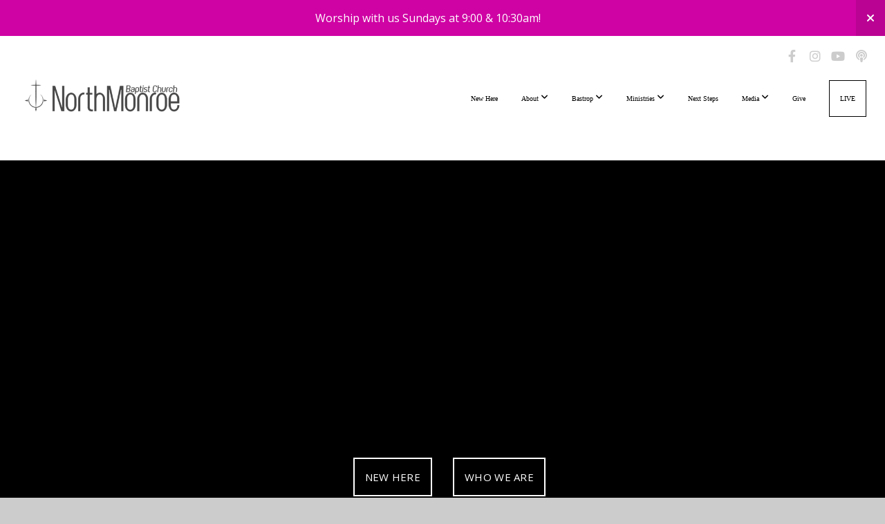

--- FILE ---
content_type: text/html; charset=UTF-8
request_url: https://www.northmonroe.com/
body_size: 10160
content:
<!DOCTYPE html>
<html class="wf-loading">
	<head>
		<meta http-equiv="Content-Type" content="text/html; charset=utf-8" />
		<meta name="viewport" content="width=device-width, initial-scale=1.0" />
<meta name="provider" content="snappages" />
<meta http-equiv="X-UA-Compatible" content="IE=Edge"/>
    <meta name="keywords" content="" />
    <meta name="description" content="" />
<link rel="shortcut icon" href="https://storage2.snappages.site/TKMK9B/assets/favicon.png">
<title>North Monroe Baptist Church - Home</title>
    <script defer src="https://ajax.googleapis.com/ajax/libs/jquery/2.1.3/jquery.min.js"></script>
<script>
	var wid=38366, pid=608608, ptype='basic', tid=49159, custom_fonts = "Lato:100,100italic,300,300italic,regular,italic,700,700italic,900,900italic|Open Sans:300,300italic,regular,italic,600,600italic,700,700italic,800,800italic&display=swap";var page_type="page", render_url="https://site.snappages.site";</script>
<link href="https://assets2.snappages.site/global/styles/website.min.css?v=1761586031" type="text/css" rel="stylesheet" /><script defer src="https://assets2.snappages.site/global/assets/js/website.min.js?v=1761586031" type="text/javascript"></script><link class="core-style" href="https://storage2.snappages.site/TKMK9B/assets/themes/49159/style1747840733.css" type="text/css" rel="stylesheet" />
<link href="https://site.snappages.site/assets/icons/fontawesome/webfonts/fa-brands-400.woff2" rel="preload" as="font" type="font/woff2" crossorigin="anonymous"/>
<link href="https://site.snappages.site/assets/icons/fontawesome/webfonts/fa-regular-400.woff2" rel="preload" as="font" type="font/woff2" crossorigin="anonymous"/>
<link href="https://site.snappages.site/assets/icons/fontawesome/webfonts/fa-solid-900.woff2" rel="preload" as="font" type="font/woff2" crossorigin="anonymous"/>
<link href="https://site.snappages.site/assets/icons/fontawesome/css/all.min.css" rel="stylesheet"/>
<link href="https://site.snappages.site/assets/icons/fontawesome/css/all.min.css" rel="stylesheet"/>
<noscript><link href="https://site.snappages.site/assets/icons/fontawesome/css/all.min.css" rel="stylesheet" as="style"/></noscript>
<link href="https://site.snappages.site/assets/icons/fontawesome/css/v4-shims.min.css" rel="preload" as="style" onload="this.rel='stylesheet'"/>
<noscript><link href="https://site.snappages.site/assets/icons/fontawesome/css/v4-shims.min.css" rel="stylesheet" as="style"/></noscript>
<link href="https://assets2.snappages.site/global/assets/icons/pixeden/css/pe-icon-7-stroke.min.css" rel="preload" as="style" onload="this.rel='stylesheet'"/>
<noscript><link href="https://assets2.snappages.site/global/assets/icons/pixeden/css/pe-icon-7-stroke.min.css" rel="stylesheet" as="style"/></noscript>
<link href="https://assets2.snappages.site/global/assets/icons/typicons/typicons.min.css" rel="preload" as="style" onload="this.rel='stylesheet'"/>
<noscript><link href="https://assets2.snappages.site/global/assets/icons/typicons/typicons.min.css" rel="preload" as="stylesheet"/></noscript>
<link href="https://use.typekit.net/hqk1yln.css" rel="stylesheet" />

<svg xmlns="https://www.w3.org/2000/svg" style="display:none;">
    <symbol id="sp-icon-amazon" viewBox="0 0 50 50">
        <g fill-rule="nonzero">
          <path id="Shape" d="M0.0909090909,38.8 C0.242409091,38.53335 0.484818182,38.51665 0.818181818,38.75 C8.39390909,43.58335 16.6363636,46 25.5454545,46 C31.4848182,46 37.3484545,44.78335 43.1363636,42.35 C43.2878636,42.28335 43.5075455,42.18335 43.7954545,42.05 C44.0833182,41.91665 44.2878636,41.81665 44.4090909,41.75 C44.8636364,41.55 45.2196818,41.65 45.4772727,42.05 C45.7348182,42.45 45.6515,42.81665 45.2272727,43.15 C44.6818182,43.58335 43.9848182,44.08335 43.1363636,44.65 C40.5302727,46.35 37.6211818,47.66665 34.4090909,48.6 C31.1969545,49.53335 28.0605909,50 25,50 C20.2727273,50 15.803,49.09165 11.5909091,47.275 C7.37877273,45.45835 3.60604545,42.9 0.272727273,39.6 C0.0909090909,39.43335 0,39.26665 0,39.1 C0,39 0.0302727273,38.9 0.0909090909,38.8 Z M13.7727273,24.55 C13.7727273,22.25 14.2878636,20.28335 15.3181818,18.65 C16.3484545,17.01665 17.7575455,15.78335 19.5454545,14.95 C21.1818182,14.18335 23.1969545,13.63335 25.5909091,13.3 C26.4090909,13.2 27.7424091,13.06665 29.5909091,12.9 L29.5909091,12.05 C29.5909091,9.91665 29.3787727,8.48335 28.9545455,7.75 C28.3181818,6.75 27.3181818,6.25 25.9545455,6.25 L25.5909091,6.25 C24.5909091,6.35 23.7272727,6.7 23,7.3 C22.2727273,7.9 21.803,8.73335 21.5909091,9.8 C21.4696818,10.46665 21.1666364,10.85 20.6818182,10.95 L15.4545455,10.25 C14.9393636,10.11665 14.6818182,9.81665 14.6818182,9.35 C14.6818182,9.25 14.6969545,9.13335 14.7272727,9 C15.2424091,6.03335 16.5075455,3.83335 18.5227273,2.4 C20.5378636,0.96665 22.8939091,0.16665 25.5909091,0 L26.7272727,0 C30.1818182,0 32.8787727,0.98335 34.8181818,2.95 C35.1223778,3.2848521 35.4034595,3.64418094 35.6590909,4.025 C35.9166364,4.40835 36.1211818,4.75 36.2727273,5.05 C36.4242273,5.35 36.5605909,5.78335 36.6818182,6.35 C36.803,6.91665 36.8939091,7.30835 36.9545455,7.525 C37.0151364,7.74165 37.0605909,8.20835 37.0909091,8.925 C37.1211818,9.64165 37.1363636,10.06665 37.1363636,10.2 L37.1363636,22.3 C37.1363636,23.16665 37.25,23.95835 37.4772727,24.675 C37.7045455,25.39165 37.9242273,25.90835 38.1363636,26.225 C38.3484545,26.54165 38.6969545,27.05 39.1818182,27.75 C39.3636364,28.05 39.4545455,28.31665 39.4545455,28.55 C39.4545455,28.81665 39.3333182,29.05 39.0909091,29.25 C36.5757273,31.65 35.2120909,32.95 35,33.15 C34.6363636,33.45 34.1969545,33.48335 33.6818182,33.25 C33.2575455,32.85 32.8863636,32.46665 32.5681818,32.1 C32.25,31.73335 32.0227273,31.46665 31.8863636,31.3 C31.75,31.13335 31.5302727,30.80835 31.2272727,30.325 C30.9242273,29.84165 30.7120909,29.51665 30.5909091,29.35 C28.8939091,31.38335 27.2272727,32.65 25.5909091,33.15 C24.5605909,33.48335 23.2878636,33.65 21.7727273,33.65 C19.4393636,33.65 17.5227273,32.85835 16.0227273,31.275 C14.5227273,29.69165 13.7727273,27.45 13.7727273,24.55 Z M21.5909091,23.55 C21.5909091,24.85 21.8863636,25.89165 22.4772727,26.675 C23.0681818,27.45835 23.8636364,27.85 24.8636364,27.85 C24.9545455,27.85 25.0833182,27.83335 25.25,27.8 C25.4166364,27.76665 25.5302727,27.75 25.5909091,27.75 C26.8636364,27.38335 27.8484545,26.48335 28.5454545,25.05 C28.8787727,24.41665 29.1287727,23.725 29.2954545,22.975 C29.4620909,22.225 29.553,21.61665 29.5681818,21.15 C29.5833182,20.68335 29.5909091,19.91665 29.5909091,18.85 L29.5909091,17.6 C27.8333182,17.6 26.5,17.73335 25.5909091,18 C22.9242273,18.83335 21.5909091,20.68335 21.5909091,23.55 Z M40.6818182,39.65 C40.7424091,39.51665 40.8333182,39.38335 40.9545455,39.25 C41.7120909,38.68335 42.4393636,38.3 43.1363636,38.1 C44.2878636,37.76665 45.4090909,37.58335 46.5,37.55 C46.803,37.51665 47.0909091,37.53335 47.3636364,37.6 C48.7272727,37.73335 49.5454545,37.98335 49.8181818,38.35 C49.9393636,38.55 50,38.85 50,39.25 L50,39.6 C50,40.76665 49.7120909,42.14165 49.1363636,43.725 C48.5605909,45.30835 47.7575455,46.58335 46.7272727,47.55 C46.5757273,47.68335 46.4393636,47.75 46.3181818,47.75 C46.2575455,47.75 46.1969545,47.73335 46.1363636,47.7 C45.9545455,47.6 45.9090909,47.41665 46,47.15 C47.1211818,44.25 47.6818182,42.23335 47.6818182,41.1 C47.6818182,40.73335 47.6211818,40.46665 47.5,40.3 C47.1969545,39.9 46.3484545,39.7 44.9545455,39.7 C44.4393636,39.7 43.8333182,39.73335 43.1363636,39.8 C42.3787727,39.9 41.6818182,40 41.0454545,40.1 C40.8636364,40.1 40.7424091,40.06665 40.6818182,40 C40.6211818,39.93335 40.6060455,39.86665 40.6363636,39.8 C40.6363636,39.76665 40.6515,39.71665 40.6818182,39.65 Z"/>
        </g>
    </symbol>
    <symbol id="sp-icon-roku" viewBox="0 0 50 50">
        <g>
          <path id="Combined-Shape" d="M8,0 L42,0 C46.418278,-8.11624501e-16 50,3.581722 50,8 L50,42 C50,46.418278 46.418278,50 42,50 L8,50 C3.581722,50 5.41083001e-16,46.418278 0,42 L0,8 C-5.41083001e-16,3.581722 3.581722,8.11624501e-16 8,0 Z M9.94591393,22.6758056 C9.94591393,23.9554559 8.93797503,25.0040346 7.705466,25.0040346 L6.5944023,25.0040346 L6.5944023,20.3268077 L7.705466,20.3268077 C8.93797503,20.3268077 9.94591393,21.3746529 9.94591393,22.6758056 Z M15,32 L11.1980679,26.5137477 C12.6117075,25.6540149 13.5405811,24.2489259 13.5405811,22.6758056 C13.5405811,20.0964239 11.1176341,18 8.14917631,18 L3,18 L3,31.9899135 L6.5944023,31.9899135 L6.5944023,27.3332264 L7.6834372,27.3332264 L10.9214498,32 L15,32 Z M19.4209982,23.6089545 C20.3760082,23.6089545 21.1686305,24.9005713 21.1686305,26.4995139 C21.1686305,28.098368 20.3760082,29.3917084 19.4209982,29.3917084 C18.4876486,29.3917084 17.6937241,28.0984122 17.6937241,26.4995139 C17.6937241,24.9006155 18.4876486,23.6089545 19.4209982,23.6089545 Z M24.8610089,26.4995139 C24.8610089,23.4472925 22.4211995,21 19.4209982,21 C16.4217953,21 14,23.4472925 14,26.4995139 C14,29.5540333 16.4217953,32 19.4209982,32 C22.4211995,32 24.8610089,29.5540333 24.8610089,26.4995139 Z M33.154894,21.2236663 L29.0835675,25.3681007 L29.0835675,21.2099662 L25.549974,21.2099662 L25.549974,31.7778363 L29.0835675,31.7778363 L29.0835675,27.4910969 L33.3340371,31.7778363 L37.7816639,31.7778363 L32.3803293,26.2779246 L36.8541742,21.7246949 L36.8541742,27.9961029 C36.8541742,30.0783079 38.0840844,31.9999116 41.1813884,31.9999116 C42.6517766,31.9999116 44.001101,31.1508546 44.6569026,30.3826285 L46.24575,31.7777921 L47,31.7777921 L47,21.2236663 L43.4663631,21.2236663 L43.4663631,28.056914 C43.0684459,28.7640196 42.5140009,29.2086122 41.657092,29.2086122 C40.7876817,29.2086122 40.3887661,28.6838515 40.3887661,27.0054037 L40.3887661,21.2236663 L33.154894,21.2236663 Z"/>
        </g>
    </symbol>
    <symbol id="sp-icon-google-play" viewBox="0 0 50 50">
	    <g fill-rule="nonzero">
	      <path id="top" d="M7.60285132,19.9078411 C12.5081466,14.9434827 20.3874745,6.92617108 24.6425662,2.55295316 L27.0855397,0.0509164969 L30.6904277,3.63645621 C32.6802444,5.62627291 34.2953157,7.30040733 34.2953157,7.35947047 C34.2953157,7.55651731 3.60386965,24.6751527 3.2296334,24.6751527 C3.01272912,24.6751527 4.70723014,22.8431772 7.60285132,19.9078411 Z" transform="matrix(1 0 0 -1 0 24.726)"/>
	            <path id="Shape" d="M0.767311609,49.8798639 C0.5901222,49.6828171 0.353869654,49.2693751 0.235234216,48.9735503 C0.0773930754,48.5794566 0.0183299389,41.3498232 0.0183299389,25.6690696 C0.0183299389,0.749517674 -0.0407331976,2.04992501 1.20010183,1.16295963 L1.83044807,0.709802806 L13.9256619,12.8050167 L26.0213849,24.9012488 L22.9088595,28.05298 C21.1950102,29.7866867 15.5804481,35.4796602 10.4394094,40.7194769 C1.61405295,49.6833262 1.06262729,50.2148945 0.767311609,49.8798639 Z" transform="matrix(1 0 0 -1 0 50.66)"/>
	            <path id="Shape" d="M32.1283096,28.868403 L28.287169,25.0272624 L31.5376782,21.7375476 C33.3304481,19.9249203 34.8864562,18.408627 34.9852342,18.3689121 C35.2214868,18.309849 45.0320774,23.6876494 45.5442974,24.1601545 C45.7413442,24.3373439 45.9974542,24.7711525 46.1155804,25.1453887 C46.450611,26.1499712 45.938391,27.0364274 44.5595723,27.8638205 C43.5748473,28.454961 37.3691446,31.9417227 36.3447047,32.4732909 C35.9893075,32.6703378 35.5560081,32.2961015 32.1283096,28.868403 Z" transform="matrix(1 0 0 -1 0 50.884)"/>
	            <path id="bottom" d="M16.1323829,37.9725051 C10.0850305,31.9643585 5.19959267,27.0392057 5.27851324,27.0392057 C5.33757637,27.0392057 5.84979633,27.2953157 6.401222,27.6104888 C7.48472505,28.2016293 28.8783096,39.9419552 31.3406314,41.2815682 C33.9210794,42.660387 34.0198574,42.1680244 30.4541752,45.7535642 C28.7204684,47.4872709 27.2627291,48.9052953 27.203666,48.9052953 C27.1446029,48.885947 22.160387,43.9806517 16.1323829,37.9725051 Z" transform="matrix(1 0 0 -1 0 75.945)"/>
	    </g>
    </symbol>
    <symbol id="sp-icon-apple" viewBox="0 0 50 50">
	    <g fill-rule="nonzero">
	      <path id="Shape" d="M33.9574406,26.5634279 C34.0276124,34.1300976 40.5866722,36.6480651 40.6593407,36.6801167 C40.6038808,36.8576056 39.6113106,40.2683744 37.2037125,43.7914576 C35.1223643,46.8374278 32.9623738,49.8720595 29.5596196,49.9349127 C26.2160702,49.9966052 25.1409344,47.9496797 21.3183084,47.9496797 C17.4968415,47.9496797 16.3023155,49.8721487 13.1372718,49.9966945 C9.85274871,50.1212403 7.35152871,46.7030612 5.25306112,43.668251 C0.964911488,37.4606036 -2.31212183,26.1269374 2.08810657,18.476523 C4.27404374,14.6772963 8.18048359,12.2714647 12.420574,12.2097721 C15.6458924,12.1481688 18.6901193,14.3824933 20.6618852,14.3824933 C22.6324029,14.3824933 26.3318047,11.6955185 30.2209468,12.0901367 C31.8490759,12.1579896 36.4193394,12.748667 39.353895,17.0498265 C39.1174329,17.1966031 33.9007325,20.2374843 33.9574406,26.5634279 M27.6736291,7.98325071 C29.4174035,5.86972218 30.5910653,2.92749548 30.2708784,0 C27.7573538,0.101154388 24.7179418,1.67712725 22.9150518,3.78949514 C21.2993165,5.66009243 19.8842887,8.65410161 20.2660876,11.5236543 C23.0677001,11.7406943 25.9297656,10.0981184 27.6736291,7.98325071"/>
	    </g>
    </symbol>
    <symbol id="sp-icon-windows" viewBox="0 0 50 50">
	    <g fill-rule="nonzero">
	      <path id="Shape" d="M0,7.0733463 L20.3540856,4.30155642 L20.3628405,23.9346304 L0.0184824903,24.0503891 L0,7.07354086 L0,7.0733463 Z M20.344358,26.1964981 L20.3599222,45.8466926 L0.0157587549,43.0496109 L0.0145914397,26.064786 L20.3441634,26.1964981 L20.344358,26.1964981 Z M22.8116732,3.93871595 L49.7992218,0 L49.7992218,23.6848249 L22.8116732,23.8988327 L22.8116732,3.93891051 L22.8116732,3.93871595 Z M49.8054475,26.381323 L49.7990272,49.9593385 L22.8114786,46.1503891 L22.7737354,26.3371595 L49.8054475,26.381323 Z"/>
	    </g>
    </symbol>
</svg>

	</head>
	<body>
		<div id="sp-wrapper">
			<header id="sp-header">
				<div id="sp-bar"><div id="sp-bar-text"><span></span></div><div id="sp-bar-social" class="sp-social-holder" data-style="icons" data-shape="circle"><a class="facebook" href="https://www.facebook.com/northmonroe" target="_blank" data-type="facebook"><i class="fa fa-fw fa-facebook"></i></a><a class="instagram" href="https://www.instagram.com/northmonroe/" target="_blank" data-type="instagram"><i class="fa fa-fw fa-instagram"></i></a><a class="youtube" href="https://www.youtube.com/c/NorthMonroe" target="_blank" data-type="youtube"><i class="fa fa-fw fa-youtube"></i></a><a class="podcast" href="https://northmonroe.podbean.com/" target="_blank" data-type="podcast"><i class="fa fa-fw fa-podcast"></i></a></div></div>
				<div id="sp-logo"><a href="/home" target="_self"><img src="https://storage2.snappages.site/TKMK9B/assets/images/8165185_700x130_500.png" width="290px"/></a></div>
				<div id="sp-nav"><nav id="sp-nav-links"><ul><li style="z-index:1251" id="nav_home" class="selected" data-type="basic"><a href="/" target="_self"><span></span>Home</a></li><li style="z-index:1249;" id="nav_new-here" data-type="basic"><a href="/new-here" target="_self"><span></span>New Here</a></li><li style="z-index:1248;" id="nav_about" data-type="folder"><a href="/about" target="_self"><span></span>About&nbsp;<i class="fa fa-angle-down" style="font-size:12px;vertical-align:10%;"></i></a><ul class="sp-second-nav"><li id="nav_who-we-are"><a href="/who-we-are" target="_self"><span></span>Who We Are</a></li><li id="nav_staff"><a href="/staff" target="_self"><span></span>Staff</a></li><li id="nav_what-we-believe"><a href="/what-we-believe" target="_self"><span></span>What We Believe</a></li></ul></li><li style="z-index:1247;" id="nav_bastrop" data-type="basic"><a href="/bastrop" target="_self"><span></span>Bastrop&nbsp;<i class="fa fa-angle-down" style="font-size:12px;vertical-align:10%;"></i></a><ul class="sp-second-nav"><li id="nav_bastrop-children"><a href="/bastrop-children" target="_self"><span></span>Bastrop Children</a></li><li id="nav_bastrop-students"><a href="/bastrop-students" target="_self"><span></span>Bastrop Students</a></li><li id="nav_bastrop-adults"><a href="/bastrop-adults" target="_self"><span></span>Bastrop Adults</a></li></ul></li><li style="z-index:1246;" id="nav_ministries" data-type="folder"><a href="/ministries" target="_self"><span></span>Ministries&nbsp;<i class="fa fa-angle-down" style="font-size:12px;vertical-align:10%;"></i></a><ul class="sp-second-nav"><li id="nav_children"><a href="/children" target="_self"><span></span>Children</a></li><li id="nav_students"><a href="/students" target="_self"><span></span>Students</a></li><li id="nav_college"><a href="/college" target="_self"><span></span>College</a></li><li id="nav_thebridge"><a href="/thebridge" target="_self"><span></span>Young Adults</a></li><li id="nav_adults"><a href="/adults" target="_self"><span></span>Adults</a></li><li id="nav_missions"><a href="/missions" target="_self"><span></span>Missions</a></li><li id="nav_resources"><a href="/resources" target="_self"><span></span>Resources</a></li></ul></li><li style="z-index:1245;" id="nav_next-steps" data-type="basic"><a href="/next-steps" target="_self"><span></span>Next Steps</a></li><li style="z-index:1244;" id="nav_media" data-type="folder"><a href="/media" target="_self"><span></span>Media&nbsp;<i class="fa fa-angle-down" style="font-size:12px;vertical-align:10%;"></i></a><ul class="sp-second-nav"><li id="nav_livestream"><a href="/livestream" target="_self"><span></span>Livestream</a></li><li id="nav_sermons"><a href="/sermons" target="_self"><span></span>Sermons</a></li><li id="nav_music"><a href="/music" target="_self"><span></span>Music</a></li><li id="nav_rightnowmedia"><a href="/rightnowmedia" target="_self"><span></span>Right Now Media</a></li><li id="nav_app"><a href="/app" target="_self"><span></span>North Monroe App</a></li></ul></li><li style="z-index:1243;" id="nav_give" data-type="link"><a href="https://pushpay.com/g/northmonroe?src=hpp" target="_blank"><span></span>Give</a></li><li style="z-index:1242;" id="nav_live" data-type="link"><a href="http://youtube.com/c/northmonroe/live" target="_blank"><span></span>LIVE</a></li></ul></nav></div><div id="sp-nav-button"></div>
			</header>
			<main id="sp-content">
				<section class="sp-section sp-scheme-1" data-index="" data-scheme="1"><div class="sp-section-slide" data-background-video="%7B%22type%22%3A%22video%22%2C%22source%22%3A%22file%22%2C%22id%22%3A%22https%3A%5C%2F%5C%2Fcdn.subsplash.com%5C%2Fvideos%5C%2FTKMK9B%5C%2F_source%5C%2Ff14901ea-536e-4ae5-b9b7-c63bc635bf4b%5C%2Fvideo.mp4%22%7D"  data-label="Main" ><div class="sp-section-content"  style="padding-top:170px;padding-bottom:170px;"><div class="sp-grid sp-col sp-col-24"><div class="sp-block sp-heading-block " data-type="heading" data-id="1ae62694-48f9-484d-b3c2-9987284e3282" style="text-align:center;padding-top:15px;padding-bottom:15px;"><div class="sp-block-content"  style=""><span class='h1'  data-size="12em"><h1  style='font-size:12em;'>&nbsp;</h1></span></div></div><div class="sp-block sp-heading-block " data-type="heading" data-id="f0cd3a8f-6fbb-411c-8a0f-4afff9a5c209" style="text-align:center;"><div class="sp-block-content"  style=""><span class='h3'  data-size="2.8em"><h3  style='font-size:2.8em;'>&nbsp;</h3></span></div></div><div class="sp-block sp-spacer-block " data-type="spacer" data-id="1eb5d295-49e8-4500-b175-aa5923f04a37" style=""><div class="sp-block-content"  style=""><div class="spacer-holder" data-height="50" style="height:50px;"></div></div></div><div class="sp-row"><div class="sp-col sp-col-12"><div class="sp-block sp-button-block " data-type="button" data-id="fae3daee-7175-4bfe-ac48-49993384aec9" style="text-align:right;"><div class="sp-block-content"  style=""><span class="text-reset"><a class="sp-button" href="/new-here" target="_self"  data-label="NEW HERE" style="">NEW HERE</a></span></div></div></div><div class="sp-col sp-col-12"><div class="sp-block sp-button-block " data-type="button" data-id="0b383e47-5bb4-41f7-8554-faf5e3c73590" style=""><div class="sp-block-content"  style=""><span class="text-reset"><a class="sp-button" href="/who-we-are" target="_self"  data-label="WHO WE ARE" style="">WHO WE ARE</a></span></div></div></div></div></div></div></div></section><section class="sp-section sp-scheme-0" data-index="" data-scheme="0"><div class="sp-section-slide"  data-label="Main" ><div class="sp-section-content"  style="padding-top:30px;padding-bottom:30px;"><div class="sp-grid sp-col sp-col-24"><div class="sp-block sp-spacer-block " data-type="spacer" data-id="a9bfe7ec-fe9e-4aaa-a81d-f5a31f903bff" style=""><div class="sp-block-content"  style=""><div class="spacer-holder" data-height="30" style="height:30px;"></div></div></div></div></div></div></section><section class="sp-section sp-scheme-0" data-index="" data-scheme="0"><div class="sp-section-slide"  data-label="Main" ><div class="sp-section-content"  style="padding-top:0px;padding-bottom:0px;"><div class="sp-grid sp-col sp-col-24"><div class="sp-block sp-heading-block " data-type="heading" data-id="11220214-fa80-49bb-afb9-f5ccc7288c3d" style="text-align:center;"><div class="sp-block-content"  style=""><span class='h2' ><h2 >EVENTS</h2></span></div></div><div class="sp-block sp-text-block " data-type="text" data-id="728e27b3-d1e1-44e1-b814-2a9efd99efa7" style="text-align:center;padding-top:15px;padding-bottom:15px;"><div class="sp-block-content"  style="max-width:800px;">Don't miss out on these awesome things coming up at North Monroe &amp; North Church Bastrop!</div></div></div></div></div></section><section class="sp-section sp-scheme-0 show-dots show-arrows" data-index="" data-scheme="0"><div class="sp-section-slide"  data-label="Main" ><div class="sp-section-content"  style="padding-top:0px;padding-bottom:0px;padding-left:60px;padding-right:60px;"><div class="sp-grid sp-col sp-col-24"><div class="sp-row"><div class="sp-col sp-col-8"><div class="sp-block sp-image-block " data-type="image" data-id="d3d3f46a-3297-41a1-99f3-71473be74175" style="padding-top:15px;padding-bottom:15px;"><div class="sp-block-content"  style=""><a href="https://mw26.pushpayevents.com" target="_blank"><div class="sp-image-holder link" style="background-image:url(https://storage2.snappages.site/TKMK9B/assets/images/21792801_3840x2160_500.jpg);"  data-source="TKMK9B/assets/images/21792801_3840x2160_2500.jpg" data-shape="roundedmore" data-url="https://mw26.pushpayevents.com" data-target="_blank" data-zoom="false" data-fill="true" data-ratio="sixteen-nine" data-shadow="subtle"><img src="https://storage2.snappages.site/TKMK9B/assets/images/21792801_3840x2160_500.jpg" class="fill" alt="" /><div class="sp-image-title"></div><div class="sp-image-caption"></div></div></a></div></div></div><div class="sp-col sp-col-8"><div class="sp-block sp-image-block " data-type="image" data-id="f93334b6-e96b-4418-ac96-9ef57c2508bb" style=""><div class="sp-block-content"  style="max-width:800px;"><a href="https://christmasgathering25.pushpayevents.com/" target="_blank"><div class="sp-image-holder link" style="background-image:url(https://storage2.snappages.site/TKMK9B/assets/images/21440754_3840x2160_500.jpg);"  data-source="TKMK9B/assets/images/21440754_3840x2160_2500.jpg" data-shape="roundedmore" data-url="https://christmasgathering25.pushpayevents.com/" data-target="_blank" data-zoom="false" data-fill="true" data-ratio="sixteen-nine" data-pos="center-center" data-shadow="subtle"><img src="https://storage2.snappages.site/TKMK9B/assets/images/21440754_3840x2160_500.jpg" class="fill" alt="" /><div class="sp-image-title"></div><div class="sp-image-caption"></div></div></a></div></div></div><div class="sp-col sp-col-8"><div class="sp-block sp-image-block " data-type="image" data-id="c41b1886-b1ee-4ce5-998e-880ed65d4ea6" style=""><div class="sp-block-content"  style=""><a href="https://www.ticketweb.com/event/charity-gayle-rejoice-north-monroe-baptist-church-tickets/14624823?pl=TPR&REFID=church" target="_blank"><div class="sp-image-holder link" style="background-image:url(https://storage2.snappages.site/TKMK9B/assets/images/21701498_1920x1080_500.jpg);"  data-source="TKMK9B/assets/images/21701498_1920x1080_2500.jpg" data-shape="roundedmore" data-url="https://www.ticketweb.com/event/charity-gayle-rejoice-north-monroe-baptist-church-tickets/14624823?pl=TPR&REFID=church" data-target="_blank" data-zoom="false" data-fill="true" data-ratio="sixteen-nine" data-pos="center-center" data-shadow="subtle"><img src="https://storage2.snappages.site/TKMK9B/assets/images/21701498_1920x1080_500.jpg" class="fill" alt="" /><div class="sp-image-title"></div><div class="sp-image-caption"></div></div></a></div></div></div></div></div></div></div><div class="sp-section-slide" data-label="Main copy" ><div class="sp-section-content"  style="padding-top:0px;padding-bottom:0px;padding-left:60px;padding-right:60px;"><div class="sp-grid sp-col sp-col-24"><div class="sp-row"><div class="sp-col sp-col-8"><div class="sp-block sp-image-block " data-type="image" data-id="57f51de2-2c97-4aba-8833-cb9a372f3854" style=""><div class="sp-block-content"  style=""><a href="/wednesdays" target="_self"><div class="sp-image-holder link" style="background-image:url(https://storage2.snappages.site/TKMK9B/assets/images/8291962_1920x1080_500.jpg);"  data-source="TKMK9B/assets/images/8291962_1920x1080_2500.jpg" data-shape="roundedmore" data-url="/wednesdays" data-target="_self" data-fill="true"><img src="https://storage2.snappages.site/TKMK9B/assets/images/8291962_1920x1080_500.jpg" class="fill" alt="" /><div class="sp-image-title"></div><div class="sp-image-caption"></div></div></a></div></div></div><div class="sp-col sp-col-8"><div class="sp-block sp-image-block " data-type="image" data-id="3a74155d-49d6-4a68-9e5a-84fc11010ca5" style=""><div class="sp-block-content"  style=""><a href="https://nmbcmomtime.pushpayevents.com/" target="_blank"><div class="sp-image-holder link" style="background-image:url(https://storage2.snappages.site/TKMK9B/assets/images/20669864_1920x1080_500.jpg);"  data-source="TKMK9B/assets/images/20669864_1920x1080_2500.jpg" data-shape="roundedmore" data-url="https://nmbcmomtime.pushpayevents.com/" data-target="_blank" data-fill="true" data-ratio="sixteen-nine"><img src="https://storage2.snappages.site/TKMK9B/assets/images/20669864_1920x1080_500.jpg" class="fill" alt="" /><div class="sp-image-title"></div><div class="sp-image-caption"></div></div></a></div></div></div><div class="sp-col sp-col-8"><div class="sp-block sp-image-block " data-type="image" data-id="5b68660c-4abc-4cae-8be0-01c9b46d09dc" style=""><div class="sp-block-content"  style=""><a href="/thebridge" target="_self"><div class="sp-image-holder link" style="background-image:url(https://storage2.snappages.site/TKMK9B/assets/images/20889302_3840x2160_500.jpg);"  data-source="TKMK9B/assets/images/20889302_3840x2160_2500.jpg" data-shape="roundedmore" data-url="/thebridge" data-target="_self" data-fill="true" data-ratio="sixteen-nine"><img src="https://storage2.snappages.site/TKMK9B/assets/images/20889302_3840x2160_500.jpg" class="fill" alt="" /><div class="sp-image-title"></div><div class="sp-image-caption"></div></div></a></div></div></div></div></div></div></div></section><section class="sp-section sp-scheme-1" data-index="" data-scheme="1"><div class="sp-section-slide" data-background="%7B%22type%22%3A%22image%22%2C%22src%22%3A%22https%3A%5C%2F%5C%2Fstorage2.snappages.site%5C%2FTKMK9B%5C%2Fassets%5C%2Fimages%5C%2F8181408_2000x1333_2500.jpeg%22%2C%22size%22%3A%22cover%22%2C%22position%22%3A%2250%25+50%25%22%2C%22repeat%22%3A%22no-repeat%22%2C%22attachment%22%3A%22parallax%22%7D"  data-label="Main" ><div class="sp-section-content"  style="padding-left:0px;padding-right:0px;"><div class="sp-grid sp-col sp-col-24"><div class="sp-block sp-heading-block " data-type="heading" data-id="b17dc4c0-2e18-494c-8aeb-9690661d6278" style="text-align:center;"><div class="sp-block-content"  style=""><span class='h1'  data-color="#ffffff"><h1  style='color:#ffffff;'>Weekend Service Times</h1></span></div></div><div class="sp-row"><div class="sp-col sp-col-1"><div class="sp-block sp-spacer-block " data-type="spacer" data-id="a1bd130a-6dc4-4317-82ee-3a4ccd829d49" style=""><div class="sp-block-content"  style=""><div class="spacer-holder" data-height="30" style="height:30px;"></div></div></div></div><div class="sp-col sp-col-10"><div class="sp-block sp-spacer-block " data-type="spacer" data-id="f0c091a7-fb7f-4fb4-94e3-0a767d2cd8c7" style="text-align:center;"><div class="sp-block-content"  style=""><div class="spacer-holder" data-height="30" style="height:30px;"></div></div></div><div class="sp-block sp-heading-block  sp-scheme-1" data-type="heading" data-id="20097ef2-92cc-4954-b639-149e200250fe" style="text-align:center;"><div class="sp-block-content"  style=""><span class='h2'  data-size="3em"><h2  style='font-size:3em;'><u>Monroe Campus</u></h2></span></div></div><div class="sp-block sp-text-block  sp-scheme-1" data-type="text" data-id="b08439c1-354f-4ac7-a2dd-afc4ed83c033" style="text-align:center;"><div class="sp-block-content"  style="">SUNDAYS<br><b>9:00am</b> traditional &nbsp;| <b>10:30am</b> contemporary<br><br>Phone : (318) 343-4730</div></div><div class="sp-block sp-map-block  sp-scheme-3" data-type="map" data-id="ea7698f3-c796-45e2-a136-7478450425ba" style="text-align:center;"><div class="sp-block-content"  style=""><div class="map-holder" style="height:300px;"  data-latlng="32.567919,-92.071039" data-markerlatlng="32.567919,-92.071039" data-zoom="16" data-address="210 FINKS HIDEAWAY ROAD  MONROE, LA 71203"></div></div></div></div><div class="sp-col sp-col-1"><div class="sp-block sp-spacer-block " data-type="spacer" data-id="dc836fc4-1a32-4339-b9a4-3359fe4207ac" style=""><div class="sp-block-content"  style=""><div class="spacer-holder" data-height="100" style="height:100px;"></div></div></div></div><div class="sp-col sp-col-11"><div class="sp-block sp-spacer-block " data-type="spacer" data-id="3d1b9d82-e569-4346-a766-7c81fa133b9c" style="text-align:center;"><div class="sp-block-content"  style=""><div class="spacer-holder" data-height="30" style="height:30px;"></div></div></div><div class="sp-block sp-heading-block  sp-scheme-1" data-type="heading" data-id="4c43a779-d79e-4b8c-9b92-7891a1804a18" style="text-align:center;"><div class="sp-block-content"  style=""><span class='h2'  data-size="3em"><h2  style='font-size:3em;'><u>Bastrop Campus</u></h2></span></div></div><div class="sp-block sp-text-block  sp-scheme-1" data-type="text" data-id="ed39c39e-7c2f-49c9-b6ab-f302563c4744" style="text-align:center;"><div class="sp-block-content"  style="">SUNDAYS<br><b>10:30am</b><br><br>Phone: (318) 281-7777</div></div><div class="sp-block sp-map-block  sp-scheme-3" data-type="map" data-id="9fd92216-e0c3-4c2e-a21b-bceb46e02ca8" style=""><div class="sp-block-content"  style=""><div class="map-holder" style="height:300px;"  data-latlng="32.78142,-91.887443" data-markerlatlng="32.78142,-91.887443" data-zoom="16" data-address="358 HOLT DRIVE  BASTROP, LA 71220"></div></div></div></div><div class="sp-col sp-col-1"><div class="sp-block sp-spacer-block " data-type="spacer" data-id="4f4206c5-f3de-4d5c-b76d-cb296f215967" style="text-align:center;"><div class="sp-block-content"  style=""><div class="spacer-holder" data-height="30" style="height:30px;"></div></div></div></div></div></div></div></div></section><section class="sp-section sp-scheme-0" data-index="" data-scheme="0"><div class="sp-section-slide"  data-label="Main" ><div class="sp-section-content" ><div class="sp-grid sp-col sp-col-24"><div class="sp-row"><div class="sp-col sp-col-12"><div class="sp-block sp-subsplash_media-block " data-type="subsplash_media" data-id="10aacba4-094e-4e5f-82a0-3c3cf5d15f9f" style="text-align:start;padding-top:0px;padding-bottom:0px;padding-left:35px;padding-right:35px;"><div class="sp-block-content"  style=""><div class="sp-subsplash-holder"  data-title="Most Recent"><div class="sap-embed-player"><iframe src="https://subsplash.com/u/-TKMK9B/media/embed/d/*?" frameborder="0" allow="clipboard-read; clipboard-write" webkitallowfullscreen mozallowfullscreen allowfullscreen></iframe></div><style type="text/css">div.sap-embed-player{position:relative;width:100%;height:0;padding-top:56.25%;}div.sap-embed-player>iframe{position:absolute;top:0;left:0;width:100%;height:100%;}</style></div></div></div></div><div class="sp-col sp-col-12"><div class="sp-block sp-heading-block " data-type="heading" data-id="2f74f09c-bf8e-41ed-83cd-26f51862a273" style="text-align:left;"><div class="sp-block-content"  style=""><span class='h2' ><h2 >Latest Sermon</h2></span></div></div><div class="sp-block sp-text-block " data-type="text" data-id="a1ebf7a4-4097-46be-9936-98791202e5c1" style="text-align:left;"><div class="sp-block-content"  style="max-width:550px;">Get caught up on the latest message from North Monroe or rewatch here. Browse our media library to find past sermon series and messages. &nbsp;If you'd like to request sermon notes you may have missed or any other information on sermons, <a href="mailto:sharon@northmonroe.com?subject=Sermon%20question" rel="" target=""><b>click here.</b></a></div></div><div class="sp-block sp-button-block " data-type="button" data-id="46f98dfc-f63a-4a98-b9fb-da10ac2dc824" style="text-align:left;"><div class="sp-block-content"  style=""><span class="text-reset"><a class="sp-button" href="/media" target="_self"  data-label="Browse Sermons" style="">Browse Sermons</a></span></div></div></div></div></div></div></div></section>
			</main>
			<footer id="sp-footer">
				<section class="sp-section sp-scheme-0" data-index="" data-scheme="0"><div class="sp-section-slide"  data-label="Main" ><div class="sp-section-content" ><div class="sp-grid sp-col sp-col-24"><div class="sp-row"><div class="sp-col sp-col-4"><div class="sp-block sp-heading-block " data-type="heading" data-id="b789c3b0-aa11-4d92-a578-50ba008de94e" style="text-align:left;"><div class="sp-block-content"  style=""><span class='h3' ><h3 >Monroe</h3></span></div></div><div class="sp-block sp-text-block " data-type="text" data-id="ab1a3587-2d41-4280-ad83-7b0ddbd1a6fa" style="text-align:left;"><div class="sp-block-content"  style="">Sundays at 9:00 &amp; 10:30am<br>Wednesdays at 6:00pm</div></div></div><div class="sp-col sp-col-4"><div class="sp-block sp-heading-block " data-type="heading" data-id="44e7298f-d400-4846-8d39-0e4b93aea1cd" style="text-align:left;"><div class="sp-block-content"  style=""><span class='h3' ><h3 >Bastrop</h3></span></div></div><div class="sp-block sp-text-block " data-type="text" data-id="c377aa97-8e0f-479e-8109-72eac1221c42" style="text-align:left;"><div class="sp-block-content"  style="">Sundays at 10:30am<br>Wednesdays at 6:00pm</div></div></div><div class="sp-col sp-col-4"><div class="sp-block sp-spacer-block " data-type="spacer" data-id="4ef462fe-8291-4859-a914-5beffd9271bf" style=""><div class="sp-block-content"  style=""><div class="spacer-holder" data-height="30" style="height:30px;"></div></div></div></div><div class="sp-col sp-col-7"><div class="sp-block sp-heading-block " data-type="heading" data-id="84310965-60f2-44c6-8465-1f031f3a83b4" style="text-align:left;padding-top:5px;padding-bottom:5px;padding-left:15px;padding-right:15px;"><div class="sp-block-content"  style=""><span class='h3' ><h3 >Contact Info</h3></span></div></div><div class="sp-block sp-text-block " data-type="text" data-id="df158ad1-c64e-4ab7-a295-2c78dcff9195" data-rotate="0,0,0" style="text-align:left;padding-left:15px;padding-right:15px;"><div class="sp-block-content"  style="transform:rotateX(0deg) rotateY(0deg) rotateZ(0deg);">(318) 343-4730<br>210 Finks Hideaway Road, Monroe, LA 71203</div></div></div><div class="sp-col sp-col-5"><div class="sp-block sp-heading-block " data-type="heading" data-id="e8250899-c0c7-4f92-b96b-963ce15096d9" style="text-align:left;"><div class="sp-block-content"  style=""><span class='h3' ><h3 >Follow Us</h3></span></div></div><div class="sp-block sp-social-block " data-type="social" data-id="73132c80-aa1e-4725-90f7-f750cdc66303" style="text-align:left;"><div class="sp-block-content"  style=""><div class="sp-social-holder" style="font-size:25px;margin-top:-5px;"  data-style="icons" data-shape="square"><a class="facebook" href="https://www.facebook.com/northmonroe" target="_blank" style="margin-right:5px;margin-top:5px;"><i class="fa fa-fw fa-facebook"></i></a><a class="instagram" href="https://www.instagram.com/northmonroe/" target="_blank" style="margin-right:5px;margin-top:5px;"><i class="fa fa-fw fa-instagram"></i></a><a class="youtube" href="https://www.youtube.com/c/northmonroe" target="_blank" style="margin-right:5px;margin-top:5px;"><i class="fa fa-fw fa-youtube"></i></a><a class="apple" href="https://apps.apple.com/us/app/north-monroe/id1462767014?mt=8" target="_blank" style="margin-right:5px;margin-top:5px;"><i class="fa fa-fw fa-apple"></i></a><a class="google-plus" href="https://play.google.com/store/apps/details?id=io.pushpay.northmonroebaptistchurch" target="_blank" style="margin-right:5px;margin-top:5px;"><i class="fa fa-fw fa-google-plus"></i></a></div></div></div></div></div></div></div></div></section><div id="sp-footer-extra"><div id="sp-footer-brand"><a href="https://snappages.com?utm_source=user&utm_medium=footer" target="_blank" title="powered by SnapPages Website Builder">powered by &nbsp;<span>SnapPages</span></a></div></div>
			</footer>
		</div>
	
	</body>
</html>


--- FILE ---
content_type: text/html; charset=utf-8
request_url: https://subsplash.com/u/-TKMK9B/media/embed/d/*?
body_size: 16809
content:
<!DOCTYPE html><html lang="en"><head><meta charSet="utf-8"/><meta name="viewport" content="width=device-width, initial-scale=1"/><link rel="stylesheet" href="https://assets.prod.subsplash.io/web-app/_next/static/css/1b6dc5a8b7dea857.css" data-precedence="next"/><link rel="preload" as="script" fetchPriority="low" href="https://assets.prod.subsplash.io/web-app/_next/static/chunks/webpack-53c6ca6fa18ac19e.js"/><script src="https://assets.prod.subsplash.io/web-app/_next/static/chunks/4bd1b696-234880969d896f6e.js" async=""></script><script src="https://assets.prod.subsplash.io/web-app/_next/static/chunks/2532-ac6cc058768d5374.js" async=""></script><script src="https://assets.prod.subsplash.io/web-app/_next/static/chunks/main-app-b27cfc4901f7251c.js" async=""></script><script src="https://assets.prod.subsplash.io/web-app/_next/static/chunks/app/layout-5c8a90300a905918.js" async=""></script><script src="https://assets.prod.subsplash.io/web-app/_next/static/chunks/82316aac-948ad82ac4d03b29.js" async=""></script><script src="https://assets.prod.subsplash.io/web-app/_next/static/chunks/9189-92d83ebb837af5f1.js" async=""></script><script src="https://assets.prod.subsplash.io/web-app/_next/static/chunks/app/error-e84e184e78a4a2c2.js" async=""></script><script src="https://assets.prod.subsplash.io/web-app/_next/static/chunks/2626716e-0e20cf3728847630.js" async=""></script><script src="https://assets.prod.subsplash.io/web-app/_next/static/chunks/13b76428-451751db6b930d67.js" async=""></script><script src="https://assets.prod.subsplash.io/web-app/_next/static/chunks/542ea986-ec287d4fec3b5165.js" async=""></script><script src="https://assets.prod.subsplash.io/web-app/_next/static/chunks/e37a0b60-2fb0f1ad7fd9ae68.js" async=""></script><script src="https://assets.prod.subsplash.io/web-app/_next/static/chunks/794d257c-ba4101535445c307.js" async=""></script><script src="https://assets.prod.subsplash.io/web-app/_next/static/chunks/1e4a01de-7d53026235bfbc82.js" async=""></script><script src="https://assets.prod.subsplash.io/web-app/_next/static/chunks/f0142f1e-0467444b9efd8a77.js" async=""></script><script src="https://assets.prod.subsplash.io/web-app/_next/static/chunks/1126-d983c66392baa93d.js" async=""></script><script src="https://assets.prod.subsplash.io/web-app/_next/static/chunks/7684-a04b3a13b05cc0bf.js" async=""></script><script src="https://assets.prod.subsplash.io/web-app/_next/static/chunks/2908-98afd399e54ad570.js" async=""></script><script src="https://assets.prod.subsplash.io/web-app/_next/static/chunks/8879-a5dd34a06faae31f.js" async=""></script><script src="https://assets.prod.subsplash.io/web-app/_next/static/chunks/app/%5BcustomPath%5D/(nav)/%5B...catchall%5D/page-7f122ffc3ce3ae51.js" async=""></script><script src="https://assets.prod.subsplash.io/web-app/_next/static/chunks/app/%5BcustomPath%5D/(nav)/media/embed/d/%5Bid%5D/not-found-67e152e91f9e8fd1.js" async=""></script><script src="https://assets.prod.subsplash.io/web-app/_next/static/chunks/app/global-error-4fb6d617e8b83095.js" async=""></script><script src="https://assets.prod.subsplash.io/web-app/_next/static/chunks/app/%5BcustomPath%5D/(nav)/error-6cd90ab0263f6592.js" async=""></script><script src="https://assets.prod.subsplash.io/web-app/_next/static/chunks/9037-663f1345a769e828.js" async=""></script><script src="https://assets.prod.subsplash.io/web-app/_next/static/chunks/app/%5BcustomPath%5D/layout-0a79049cfcd5637c.js" async=""></script><meta name="theme-color" content="#ffffff"/><script>(self.__next_s=self.__next_s||[]).push([0,{"children":"window['__ENV'] = {\"NEXT_PUBLIC_STRIPE_KEY\":\"pk_live_NtK3fbPWR8llwyhtcNcNTXcc\",\"NEXT_PUBLIC_EUA_RECAPTCHA_SITE_KEY\":\"6LehYNsrAAAAAHzfx52xAIoealmafbJA7eFoq6li\",\"NEXT_PUBLIC_SITES_HOST\":\"https://sites.subsplash.com\",\"NEXT_PUBLIC_ENCODED_TENOR_API_KEY\":\"QUl6YVN5QjVJN2pWMDAtOFFUUE9yaEJNRUV1bUhMNXNkcWJYdGRj\",\"NEXT_PUBLIC_OMNI_SENTRY_ENABLED\":\"true\",\"NEXT_PUBLIC_UNLEASH_CLIENT_KEY\":\"Fm76fLUTkygGEONUIXFubtZl0X9bj7mWd6ce8CYWn2LKBPBS5Do9xEthTibmJ8Z0\",\"NEXT_PUBLIC_BUILD_ENV\":\"prod\",\"NEXT_PUBLIC_GOOGLE_MAPS_KEY\":\"AIzaSyAIbpdmzkOrNz79Z7TLN_h6BCMZ3CLwqsg\",\"NEXT_PUBLIC_GOOGLE_CAPTCHA_KEY\":\"6LdQxHsaAAAAAKL-fPEdaxqNaPjTItILKcm2Wf8u\",\"NEXT_PUBLIC_STRIPE_TEST_KEY\":\"pk_test_g1LO3WwPiAtH0DfRleeldKNP\",\"NEXT_PUBLIC_FEEDS_SERVICE\":\"https://feeds.subsplash.com/api/v1\",\"NEXT_PUBLIC_GUEST_TOKENS_SERVICE_CLIENT_ID\":\"01f874a5-ac2e-4be9-a67b-32f4881f8d83\",\"NEXT_PUBLIC_GUEST_TOKENS_SERVICE_CLIENT_SECRET\":\"e00d19d3f154ed876198f62e48c5af64db8536da9805ce4f6ebeac7873b6b5cc\"}"}])</script><meta name="sentry-trace" content="65f9d6c1f6e1e356bd19f05c66a92e5a-b64ba342d649c4fd-1"/><meta name="baggage" content="sentry-environment=production,sentry-release=4c19f5e,sentry-public_key=b6050d068fe84772a4cab9dd4e21f1ef,sentry-trace_id=65f9d6c1f6e1e356bd19f05c66a92e5a,sentry-sample_rate=1,sentry-transaction=GET%20%2F%5BcustomPath%5D%2Fmedia%2Fembed%2Fd%2F%5Bid%5D,sentry-sampled=true"/><script src="https://assets.prod.subsplash.io/web-app/_next/static/chunks/polyfills-42372ed130431b0a.js" noModule=""></script></head><body class="bg-n0 no-transition"><div hidden=""><!--$?--><template id="B:0"></template><!--/$--></div><section class="peer-[.transparent-route]:-mt-4xl"><!--$--><!--$?--><template id="B:1"></template><div class="flex items-center justify-center h-[300px]" role="status"><svg aria-hidden="true" class="mr-2 fill-n200 w-3xl h-3xl animate-spin" viewBox="0 0 100 101" fill="none" xmlns="http://www.w3.org/2000/svg"><path d="M100 50.5908C100 78.2051 77.6142 100.591 50 100.591C22.3858 100.591 0 78.2051 0 50.5908C0 22.9766 22.3858 0.59082 50 0.59082C77.6142 0.59082 100 22.9766 100 50.5908ZM9.08144 50.5908C9.08144 73.1895 27.4013 91.5094 50 91.5094C72.5987 91.5094 90.9186 73.1895 90.9186 50.5908C90.9186 27.9921 72.5987 9.67226 50 9.67226C27.4013 9.67226 9.08144 27.9921 9.08144 50.5908Z" fill="transparent"></path><path d="M93.9676 39.0409C96.393 38.4038 97.8624 35.9116 97.0079 33.5539C95.2932 28.8227 92.871 24.3692 89.8167 20.348C85.8452 15.1192 80.8826 10.7238 75.2124 7.41289C69.5422 4.10194 63.2754 1.94025 56.7698 1.05124C51.7666 0.367541 46.6976 0.446843 41.7345 1.27873C39.2613 1.69328 37.813 4.19778 38.4501 6.62326C39.0873 9.04874 41.5694 10.4717 44.0505 10.1071C47.8511 9.54855 51.7191 9.52689 55.5402 10.0491C60.8642 10.7766 65.9928 12.5457 70.6331 15.2552C75.2735 17.9648 79.3347 21.5619 82.5849 25.841C84.9175 28.9121 86.7997 32.2913 88.1811 35.8758C89.083 38.2158 91.5421 39.6781 93.9676 39.0409Z" fill="currentFill"></path></svg><span class="sr-only">Loading...</span></div><!--/$--><!--/$--></section><div class="fixed bottom-0 left-0 w-full pointer-events-none p-md xs:p-xl z-[100]"><div class="opacity-0 text-base rounded-md shadow-md bg-n900 text-n0 p-lg xs:max-w-[350px] w-full transition-opacity duration-300"></div></div><script>requestAnimationFrame(function(){$RT=performance.now()});</script><script src="https://assets.prod.subsplash.io/web-app/_next/static/chunks/webpack-53c6ca6fa18ac19e.js" id="_R_" async=""></script><div hidden id="S:1"><template id="P:2"></template><!--$?--><template id="B:3"></template><!--/$--></div><script>(self.__next_f=self.__next_f||[]).push([0])</script><script>self.__next_f.push([1,"1:\"$Sreact.fragment\"\n2:I[41402,[\"7177\",\"static/chunks/app/layout-5c8a90300a905918.js\"],\"\"]\n3:I[9766,[],\"\"]\n4:I[50960,[\"9326\",\"static/chunks/82316aac-948ad82ac4d03b29.js\",\"9189\",\"static/chunks/9189-92d83ebb837af5f1.js\",\"8039\",\"static/chunks/app/error-e84e184e78a4a2c2.js\"],\"default\"]\n5:I[98924,[],\"\"]\n"])</script><script>self.__next_f.push([1,"6:I[9254,[\"7596\",\"static/chunks/2626716e-0e20cf3728847630.js\",\"586\",\"static/chunks/13b76428-451751db6b930d67.js\",\"6915\",\"static/chunks/542ea986-ec287d4fec3b5165.js\",\"4935\",\"static/chunks/e37a0b60-2fb0f1ad7fd9ae68.js\",\"958\",\"static/chunks/794d257c-ba4101535445c307.js\",\"8060\",\"static/chunks/1e4a01de-7d53026235bfbc82.js\",\"384\",\"static/chunks/f0142f1e-0467444b9efd8a77.js\",\"9326\",\"static/chunks/82316aac-948ad82ac4d03b29.js\",\"1126\",\"static/chunks/1126-d983c66392baa93d.js\",\"7684\",\"static/chunks/7684-a04b3a13b05cc0bf.js\",\"2908\",\"static/chunks/2908-98afd399e54ad570.js\",\"9189\",\"static/chunks/9189-92d83ebb837af5f1.js\",\"8879\",\"static/chunks/8879-a5dd34a06faae31f.js\",\"8957\",\"static/chunks/app/%5BcustomPath%5D/(nav)/%5B...catchall%5D/page-7f122ffc3ce3ae51.js\"],\"default\"]\n"])</script><script>self.__next_f.push([1,"7:\"$Sreact.suspense\"\nb:I[27836,[\"8579\",\"static/chunks/app/%5BcustomPath%5D/(nav)/media/embed/d/%5Bid%5D/not-found-67e152e91f9e8fd1.js\"],\"default\"]\nd:I[24431,[],\"OutletBoundary\"]\nf:I[15278,[],\"AsyncMetadataOutlet\"]\n15:I[54062,[\"9326\",\"static/chunks/82316aac-948ad82ac4d03b29.js\",\"9189\",\"static/chunks/9189-92d83ebb837af5f1.js\",\"4219\",\"static/chunks/app/global-error-4fb6d617e8b83095.js\"],\"default\"]\n17:I[24431,[],\"ViewportBoundary\"]\n19:I[24431,[],\"MetadataBoundary\"]\n:HL[\"https://assets.prod.subsplash.io/web-app/_next/static/css/1b6dc5a8b7dea857.css\",\"style\"]\n"])</script><script>self.__next_f.push([1,"0:{\"P\":null,\"b\":\"4c19f5e\",\"p\":\"https://assets.prod.subsplash.io/web-app\",\"c\":[\"\",\"-TKMK9B\",\"media\",\"embed\",\"d\",\"*\"],\"i\":false,\"f\":[[[\"\",{\"children\":[[\"customPath\",\"-TKMK9B\",\"d\"],{\"children\":[\"(nav)\",{\"children\":[\"media\",{\"children\":[\"embed\",{\"children\":[\"d\",{\"children\":[[\"id\",\"*\",\"d\"],{\"children\":[\"__PAGE__\",{}]}]}]}]}]}]}]},\"$undefined\",\"$undefined\",true],[\"\",[\"$\",\"$1\",\"c\",{\"children\":[[[\"$\",\"link\",\"0\",{\"rel\":\"stylesheet\",\"href\":\"https://assets.prod.subsplash.io/web-app/_next/static/css/1b6dc5a8b7dea857.css\",\"precedence\":\"next\",\"crossOrigin\":\"$undefined\",\"nonce\":\"$undefined\"}]],[\"$\",\"html\",null,{\"lang\":\"en\",\"children\":[[\"$\",\"head\",null,{\"children\":[\"$\",\"$L2\",null,{\"strategy\":\"beforeInteractive\",\"nonce\":\"$undefined\",\"dangerouslySetInnerHTML\":{\"__html\":\"window['__ENV'] = {\\\"NEXT_PUBLIC_STRIPE_KEY\\\":\\\"pk_live_NtK3fbPWR8llwyhtcNcNTXcc\\\",\\\"NEXT_PUBLIC_EUA_RECAPTCHA_SITE_KEY\\\":\\\"6LehYNsrAAAAAHzfx52xAIoealmafbJA7eFoq6li\\\",\\\"NEXT_PUBLIC_SITES_HOST\\\":\\\"https://sites.subsplash.com\\\",\\\"NEXT_PUBLIC_ENCODED_TENOR_API_KEY\\\":\\\"QUl6YVN5QjVJN2pWMDAtOFFUUE9yaEJNRUV1bUhMNXNkcWJYdGRj\\\",\\\"NEXT_PUBLIC_OMNI_SENTRY_ENABLED\\\":\\\"true\\\",\\\"NEXT_PUBLIC_UNLEASH_CLIENT_KEY\\\":\\\"Fm76fLUTkygGEONUIXFubtZl0X9bj7mWd6ce8CYWn2LKBPBS5Do9xEthTibmJ8Z0\\\",\\\"NEXT_PUBLIC_BUILD_ENV\\\":\\\"prod\\\",\\\"NEXT_PUBLIC_GOOGLE_MAPS_KEY\\\":\\\"AIzaSyAIbpdmzkOrNz79Z7TLN_h6BCMZ3CLwqsg\\\",\\\"NEXT_PUBLIC_GOOGLE_CAPTCHA_KEY\\\":\\\"6LdQxHsaAAAAAKL-fPEdaxqNaPjTItILKcm2Wf8u\\\",\\\"NEXT_PUBLIC_STRIPE_TEST_KEY\\\":\\\"pk_test_g1LO3WwPiAtH0DfRleeldKNP\\\",\\\"NEXT_PUBLIC_FEEDS_SERVICE\\\":\\\"https://feeds.subsplash.com/api/v1\\\",\\\"NEXT_PUBLIC_GUEST_TOKENS_SERVICE_CLIENT_ID\\\":\\\"01f874a5-ac2e-4be9-a67b-32f4881f8d83\\\",\\\"NEXT_PUBLIC_GUEST_TOKENS_SERVICE_CLIENT_SECRET\\\":\\\"e00d19d3f154ed876198f62e48c5af64db8536da9805ce4f6ebeac7873b6b5cc\\\"}\"}}]}],[\"$\",\"body\",null,{\"className\":\"bg-n0 no-transition\",\"children\":[\"$\",\"$L3\",null,{\"parallelRouterKey\":\"children\",\"error\":\"$4\",\"errorStyles\":[],\"errorScripts\":[],\"template\":[\"$\",\"$L5\",null,{}],\"templateStyles\":\"$undefined\",\"templateScripts\":\"$undefined\",\"notFound\":[[[\"$\",\"$L6\",null,{\"statusCode\":404}],[\"$\",\"div\",null,{\"className\":\"flex justify-center flex-col text-center items-center my-[160px]\",\"children\":[[\"$\",\"h1\",null,{\"className\":\"text-4xl tracking-[-0.6px] font-black mt-sm\",\"children\":\"Page not found...\"}],[\"$\",\"p\",null,{\"className\":\"text-b1 text-n500 w-[313px] leading-6 mt-lg\",\"children\":\"Sorry, the page you are looking for doesn't exist or has been moved.\"}]]}],[\"$\",\"$7\",null,{\"children\":\"$L8\"}]],[]],\"forbidden\":\"$undefined\",\"unauthorized\":\"$undefined\"}]}]]}]]}],{\"children\":[[\"customPath\",\"-TKMK9B\",\"d\"],[\"$\",\"$1\",\"c\",{\"children\":[null,\"$L9\"]}],{\"children\":[\"(nav)\",[\"$\",\"$1\",\"c\",{\"children\":[null,\"$La\"]}],{\"children\":[\"media\",[\"$\",\"$1\",\"c\",{\"children\":[null,[\"$\",\"$L3\",null,{\"parallelRouterKey\":\"children\",\"error\":\"$undefined\",\"errorStyles\":\"$undefined\",\"errorScripts\":\"$undefined\",\"template\":[\"$\",\"$L5\",null,{}],\"templateStyles\":\"$undefined\",\"templateScripts\":\"$undefined\",\"notFound\":\"$undefined\",\"forbidden\":\"$undefined\",\"unauthorized\":\"$undefined\"}]]}],{\"children\":[\"embed\",[\"$\",\"$1\",\"c\",{\"children\":[null,[\"$\",\"$L3\",null,{\"parallelRouterKey\":\"children\",\"error\":\"$undefined\",\"errorStyles\":\"$undefined\",\"errorScripts\":\"$undefined\",\"template\":[\"$\",\"$L5\",null,{}],\"templateStyles\":\"$undefined\",\"templateScripts\":\"$undefined\",\"notFound\":\"$undefined\",\"forbidden\":\"$undefined\",\"unauthorized\":\"$undefined\"}]]}],{\"children\":[\"d\",[\"$\",\"$1\",\"c\",{\"children\":[null,[\"$\",\"$L3\",null,{\"parallelRouterKey\":\"children\",\"error\":\"$undefined\",\"errorStyles\":\"$undefined\",\"errorScripts\":\"$undefined\",\"template\":[\"$\",\"$L5\",null,{}],\"templateStyles\":\"$undefined\",\"templateScripts\":\"$undefined\",\"notFound\":\"$undefined\",\"forbidden\":\"$undefined\",\"unauthorized\":\"$undefined\"}]]}],{\"children\":[[\"id\",\"*\",\"d\"],[\"$\",\"$1\",\"c\",{\"children\":[null,[\"$\",\"$L3\",null,{\"parallelRouterKey\":\"children\",\"error\":\"$undefined\",\"errorStyles\":\"$undefined\",\"errorScripts\":\"$undefined\",\"template\":[\"$\",\"$L5\",null,{}],\"templateStyles\":\"$undefined\",\"templateScripts\":\"$undefined\",\"notFound\":[[\"$\",\"$Lb\",null,{}],[]],\"forbidden\":\"$undefined\",\"unauthorized\":\"$undefined\"}]]}],{\"children\":[\"__PAGE__\",[\"$\",\"$1\",\"c\",{\"children\":[\"$Lc\",null,[\"$\",\"$Ld\",null,{\"children\":[\"$Le\",[\"$\",\"$Lf\",null,{\"promise\":\"$@10\"}]]}]]}],{},null,false]},null,false]},null,false]},null,false]},[[\"$\",\"div\",\"l\",{\"className\":\"flex items-center justify-center h-[300px]\",\"role\":\"status\",\"children\":[[\"$\",\"svg\",null,{\"aria-hidden\":\"true\",\"className\":\"mr-2 fill-n200 w-3xl h-3xl animate-spin\",\"viewBox\":\"0 0 100 101\",\"fill\":\"none\",\"xmlns\":\"http://www.w3.org/2000/svg\",\"children\":[[\"$\",\"path\",null,{\"d\":\"M100 50.5908C100 78.2051 77.6142 100.591 50 100.591C22.3858 100.591 0 78.2051 0 50.5908C0 22.9766 22.3858 0.59082 50 0.59082C77.6142 0.59082 100 22.9766 100 50.5908ZM9.08144 50.5908C9.08144 73.1895 27.4013 91.5094 50 91.5094C72.5987 91.5094 90.9186 73.1895 90.9186 50.5908C90.9186 27.9921 72.5987 9.67226 50 9.67226C27.4013 9.67226 9.08144 27.9921 9.08144 50.5908Z\",\"fill\":\"transparent\"}],\"$L11\"]}],\"$L12\"]}],[],[]],false]},[\"$L13\",[],[]],false]},null,false]},null,false],\"$L14\",false]],\"m\":\"$undefined\",\"G\":[\"$15\",[\"$L16\"]],\"s\":false,\"S\":false}\n"])</script><script>self.__next_f.push([1,"11:[\"$\",\"path\",null,{\"d\":\"M93.9676 39.0409C96.393 38.4038 97.8624 35.9116 97.0079 33.5539C95.2932 28.8227 92.871 24.3692 89.8167 20.348C85.8452 15.1192 80.8826 10.7238 75.2124 7.41289C69.5422 4.10194 63.2754 1.94025 56.7698 1.05124C51.7666 0.367541 46.6976 0.446843 41.7345 1.27873C39.2613 1.69328 37.813 4.19778 38.4501 6.62326C39.0873 9.04874 41.5694 10.4717 44.0505 10.1071C47.8511 9.54855 51.7191 9.52689 55.5402 10.0491C60.8642 10.7766 65.9928 12.5457 70.6331 15.2552C75.2735 17.9648 79.3347 21.5619 82.5849 25.841C84.9175 28.9121 86.7997 32.2913 88.1811 35.8758C89.083 38.2158 91.5421 39.6781 93.9676 39.0409Z\",\"fill\":\"currentFill\"}]\n12:[\"$\",\"span\",null,{\"className\":\"sr-only\",\"children\":\"Loading...\"}]\n"])</script><script>self.__next_f.push([1,"13:[\"$\",\"div\",\"l\",{\"className\":\"flex items-center justify-center h-[300px]\",\"role\":\"status\",\"children\":[[\"$\",\"svg\",null,{\"aria-hidden\":\"true\",\"className\":\"mr-2 fill-n200 w-3xl h-3xl animate-spin\",\"viewBox\":\"0 0 100 101\",\"fill\":\"none\",\"xmlns\":\"http://www.w3.org/2000/svg\",\"children\":[[\"$\",\"path\",null,{\"d\":\"M100 50.5908C100 78.2051 77.6142 100.591 50 100.591C22.3858 100.591 0 78.2051 0 50.5908C0 22.9766 22.3858 0.59082 50 0.59082C77.6142 0.59082 100 22.9766 100 50.5908ZM9.08144 50.5908C9.08144 73.1895 27.4013 91.5094 50 91.5094C72.5987 91.5094 90.9186 73.1895 90.9186 50.5908C90.9186 27.9921 72.5987 9.67226 50 9.67226C27.4013 9.67226 9.08144 27.9921 9.08144 50.5908Z\",\"fill\":\"transparent\"}],[\"$\",\"path\",null,{\"d\":\"M93.9676 39.0409C96.393 38.4038 97.8624 35.9116 97.0079 33.5539C95.2932 28.8227 92.871 24.3692 89.8167 20.348C85.8452 15.1192 80.8826 10.7238 75.2124 7.41289C69.5422 4.10194 63.2754 1.94025 56.7698 1.05124C51.7666 0.367541 46.6976 0.446843 41.7345 1.27873C39.2613 1.69328 37.813 4.19778 38.4501 6.62326C39.0873 9.04874 41.5694 10.4717 44.0505 10.1071C47.8511 9.54855 51.7191 9.52689 55.5402 10.0491C60.8642 10.7766 65.9928 12.5457 70.6331 15.2552C75.2735 17.9648 79.3347 21.5619 82.5849 25.841C84.9175 28.9121 86.7997 32.2913 88.1811 35.8758C89.083 38.2158 91.5421 39.6781 93.9676 39.0409Z\",\"fill\":\"currentFill\"}]]}],[\"$\",\"span\",null,{\"className\":\"sr-only\",\"children\":\"Loading...\"}]]}]\n"])</script><script>self.__next_f.push([1,"14:[\"$\",\"$1\",\"h\",{\"children\":[null,[[\"$\",\"$L17\",null,{\"children\":\"$L18\"}],null],[\"$\",\"$L19\",null,{\"children\":[\"$\",\"div\",null,{\"hidden\":true,\"children\":[\"$\",\"$7\",null,{\"fallback\":null,\"children\":\"$L1a\"}]}]}]]}]\n16:[\"$\",\"link\",\"0\",{\"rel\":\"stylesheet\",\"href\":\"https://assets.prod.subsplash.io/web-app/_next/static/css/1b6dc5a8b7dea857.css\",\"precedence\":\"next\",\"crossOrigin\":\"$undefined\",\"nonce\":\"$undefined\"}]\n8:null\n"])</script><script>self.__next_f.push([1,"1c:I[19120,[\"9326\",\"static/chunks/82316aac-948ad82ac4d03b29.js\",\"9189\",\"static/chunks/9189-92d83ebb837af5f1.js\",\"8053\",\"static/chunks/app/%5BcustomPath%5D/(nav)/error-6cd90ab0263f6592.js\"],\"default\"]\n"])</script><script>self.__next_f.push([1,"a:[\"$L1b\",[\"$\",\"section\",null,{\"className\":\"peer-[.transparent-route]:-mt-4xl\",\"children\":[\"$\",\"$L3\",null,{\"parallelRouterKey\":\"children\",\"error\":\"$1c\",\"errorStyles\":[],\"errorScripts\":[],\"template\":[\"$\",\"$L5\",null,{}],\"templateStyles\":\"$undefined\",\"templateScripts\":\"$undefined\",\"notFound\":[[[\"$\",\"$L6\",null,{\"statusCode\":404}],[\"$\",\"div\",null,{\"className\":\"flex justify-center flex-col text-center items-center my-[160px]\",\"children\":[[\"$\",\"h1\",null,{\"className\":\"text-4xl tracking-[-0.6px] font-black mt-sm\",\"children\":\"Page not found...\"}],[\"$\",\"p\",null,{\"className\":\"text-b1 text-n500 w-[313px] leading-6 mt-lg\",\"children\":\"Sorry, the page you are looking for doesn't exist or has been moved.\"}]]}],[\"$\",\"$7\",null,{\"children\":\"$L1d\"}]],[]],\"forbidden\":\"$undefined\",\"unauthorized\":\"$undefined\"}]}]]\n"])</script><script>self.__next_f.push([1,"18:[[\"$\",\"meta\",\"0\",{\"charSet\":\"utf-8\"}],[\"$\",\"meta\",\"1\",{\"name\":\"viewport\",\"content\":\"width=device-width, initial-scale=1\"}],[\"$\",\"meta\",\"2\",{\"name\":\"theme-color\",\"content\":\"#ffffff\"}]]\ne:null\n"])</script><script>self.__next_f.push([1,"1d:null\n1b:\"$undefined\"\n"])</script><script>self.__next_f.push([1,"1e:I[42238,[\"7596\",\"static/chunks/2626716e-0e20cf3728847630.js\",\"586\",\"static/chunks/13b76428-451751db6b930d67.js\",\"6915\",\"static/chunks/542ea986-ec287d4fec3b5165.js\",\"4935\",\"static/chunks/e37a0b60-2fb0f1ad7fd9ae68.js\",\"958\",\"static/chunks/794d257c-ba4101535445c307.js\",\"8060\",\"static/chunks/1e4a01de-7d53026235bfbc82.js\",\"384\",\"static/chunks/f0142f1e-0467444b9efd8a77.js\",\"9326\",\"static/chunks/82316aac-948ad82ac4d03b29.js\",\"1126\",\"static/chunks/1126-d983c66392baa93d.js\",\"7684\",\"static/chunks/7684-a04b3a13b05cc0bf.js\",\"2908\",\"static/chunks/2908-98afd399e54ad570.js\",\"9189\",\"static/chunks/9189-92d83ebb837af5f1.js\",\"9037\",\"static/chunks/9037-663f1345a769e828.js\",\"644\",\"static/chunks/app/%5BcustomPath%5D/layout-0a79049cfcd5637c.js\"],\"default\"]\n"])</script><script>self.__next_f.push([1,"1f:I[75447,[\"7596\",\"static/chunks/2626716e-0e20cf3728847630.js\",\"586\",\"static/chunks/13b76428-451751db6b930d67.js\",\"6915\",\"static/chunks/542ea986-ec287d4fec3b5165.js\",\"4935\",\"static/chunks/e37a0b60-2fb0f1ad7fd9ae68.js\",\"958\",\"static/chunks/794d257c-ba4101535445c307.js\",\"8060\",\"static/chunks/1e4a01de-7d53026235bfbc82.js\",\"384\",\"static/chunks/f0142f1e-0467444b9efd8a77.js\",\"9326\",\"static/chunks/82316aac-948ad82ac4d03b29.js\",\"1126\",\"static/chunks/1126-d983c66392baa93d.js\",\"7684\",\"static/chunks/7684-a04b3a13b05cc0bf.js\",\"2908\",\"static/chunks/2908-98afd399e54ad570.js\",\"9189\",\"static/chunks/9189-92d83ebb837af5f1.js\",\"9037\",\"static/chunks/9037-663f1345a769e828.js\",\"644\",\"static/chunks/app/%5BcustomPath%5D/layout-0a79049cfcd5637c.js\"],\"default\"]\n"])</script><script>self.__next_f.push([1,"20:I[695,[\"7596\",\"static/chunks/2626716e-0e20cf3728847630.js\",\"586\",\"static/chunks/13b76428-451751db6b930d67.js\",\"6915\",\"static/chunks/542ea986-ec287d4fec3b5165.js\",\"4935\",\"static/chunks/e37a0b60-2fb0f1ad7fd9ae68.js\",\"958\",\"static/chunks/794d257c-ba4101535445c307.js\",\"8060\",\"static/chunks/1e4a01de-7d53026235bfbc82.js\",\"384\",\"static/chunks/f0142f1e-0467444b9efd8a77.js\",\"9326\",\"static/chunks/82316aac-948ad82ac4d03b29.js\",\"1126\",\"static/chunks/1126-d983c66392baa93d.js\",\"7684\",\"static/chunks/7684-a04b3a13b05cc0bf.js\",\"2908\",\"static/chunks/2908-98afd399e54ad570.js\",\"9189\",\"static/chunks/9189-92d83ebb837af5f1.js\",\"9037\",\"static/chunks/9037-663f1345a769e828.js\",\"644\",\"static/chunks/app/%5BcustomPath%5D/layout-0a79049cfcd5637c.js\"],\"ApplicationContextProvider\"]\n"])</script><script>self.__next_f.push([1,"21:I[27346,[\"7596\",\"static/chunks/2626716e-0e20cf3728847630.js\",\"586\",\"static/chunks/13b76428-451751db6b930d67.js\",\"6915\",\"static/chunks/542ea986-ec287d4fec3b5165.js\",\"4935\",\"static/chunks/e37a0b60-2fb0f1ad7fd9ae68.js\",\"958\",\"static/chunks/794d257c-ba4101535445c307.js\",\"8060\",\"static/chunks/1e4a01de-7d53026235bfbc82.js\",\"384\",\"static/chunks/f0142f1e-0467444b9efd8a77.js\",\"9326\",\"static/chunks/82316aac-948ad82ac4d03b29.js\",\"1126\",\"static/chunks/1126-d983c66392baa93d.js\",\"7684\",\"static/chunks/7684-a04b3a13b05cc0bf.js\",\"2908\",\"static/chunks/2908-98afd399e54ad570.js\",\"9189\",\"static/chunks/9189-92d83ebb837af5f1.js\",\"9037\",\"static/chunks/9037-663f1345a769e828.js\",\"644\",\"static/chunks/app/%5BcustomPath%5D/layout-0a79049cfcd5637c.js\"],\"default\"]\n"])</script><script>self.__next_f.push([1,"22:I[78514,[\"7596\",\"static/chunks/2626716e-0e20cf3728847630.js\",\"586\",\"static/chunks/13b76428-451751db6b930d67.js\",\"6915\",\"static/chunks/542ea986-ec287d4fec3b5165.js\",\"4935\",\"static/chunks/e37a0b60-2fb0f1ad7fd9ae68.js\",\"958\",\"static/chunks/794d257c-ba4101535445c307.js\",\"8060\",\"static/chunks/1e4a01de-7d53026235bfbc82.js\",\"384\",\"static/chunks/f0142f1e-0467444b9efd8a77.js\",\"9326\",\"static/chunks/82316aac-948ad82ac4d03b29.js\",\"1126\",\"static/chunks/1126-d983c66392baa93d.js\",\"7684\",\"static/chunks/7684-a04b3a13b05cc0bf.js\",\"2908\",\"static/chunks/2908-98afd399e54ad570.js\",\"9189\",\"static/chunks/9189-92d83ebb837af5f1.js\",\"9037\",\"static/chunks/9037-663f1345a769e828.js\",\"644\",\"static/chunks/app/%5BcustomPath%5D/layout-0a79049cfcd5637c.js\"],\"default\"]\n"])</script><script>self.__next_f.push([1,"23:I[73572,[\"7596\",\"static/chunks/2626716e-0e20cf3728847630.js\",\"586\",\"static/chunks/13b76428-451751db6b930d67.js\",\"6915\",\"static/chunks/542ea986-ec287d4fec3b5165.js\",\"4935\",\"static/chunks/e37a0b60-2fb0f1ad7fd9ae68.js\",\"958\",\"static/chunks/794d257c-ba4101535445c307.js\",\"8060\",\"static/chunks/1e4a01de-7d53026235bfbc82.js\",\"384\",\"static/chunks/f0142f1e-0467444b9efd8a77.js\",\"9326\",\"static/chunks/82316aac-948ad82ac4d03b29.js\",\"1126\",\"static/chunks/1126-d983c66392baa93d.js\",\"7684\",\"static/chunks/7684-a04b3a13b05cc0bf.js\",\"2908\",\"static/chunks/2908-98afd399e54ad570.js\",\"9189\",\"static/chunks/9189-92d83ebb837af5f1.js\",\"9037\",\"static/chunks/9037-663f1345a769e828.js\",\"644\",\"static/chunks/app/%5BcustomPath%5D/layout-0a79049cfcd5637c.js\"],\"default\"]\n"])</script><script>self.__next_f.push([1,"24:I[13138,[\"7596\",\"static/chunks/2626716e-0e20cf3728847630.js\",\"586\",\"static/chunks/13b76428-451751db6b930d67.js\",\"6915\",\"static/chunks/542ea986-ec287d4fec3b5165.js\",\"4935\",\"static/chunks/e37a0b60-2fb0f1ad7fd9ae68.js\",\"958\",\"static/chunks/794d257c-ba4101535445c307.js\",\"8060\",\"static/chunks/1e4a01de-7d53026235bfbc82.js\",\"384\",\"static/chunks/f0142f1e-0467444b9efd8a77.js\",\"9326\",\"static/chunks/82316aac-948ad82ac4d03b29.js\",\"1126\",\"static/chunks/1126-d983c66392baa93d.js\",\"7684\",\"static/chunks/7684-a04b3a13b05cc0bf.js\",\"2908\",\"static/chunks/2908-98afd399e54ad570.js\",\"9189\",\"static/chunks/9189-92d83ebb837af5f1.js\",\"9037\",\"static/chunks/9037-663f1345a769e828.js\",\"644\",\"static/chunks/app/%5BcustomPath%5D/layout-0a79049cfcd5637c.js\"],\"default\"]\n"])</script><script>self.__next_f.push([1,"25:I[63964,[\"7596\",\"static/chunks/2626716e-0e20cf3728847630.js\",\"586\",\"static/chunks/13b76428-451751db6b930d67.js\",\"6915\",\"static/chunks/542ea986-ec287d4fec3b5165.js\",\"4935\",\"static/chunks/e37a0b60-2fb0f1ad7fd9ae68.js\",\"958\",\"static/chunks/794d257c-ba4101535445c307.js\",\"8060\",\"static/chunks/1e4a01de-7d53026235bfbc82.js\",\"384\",\"static/chunks/f0142f1e-0467444b9efd8a77.js\",\"9326\",\"static/chunks/82316aac-948ad82ac4d03b29.js\",\"1126\",\"static/chunks/1126-d983c66392baa93d.js\",\"7684\",\"static/chunks/7684-a04b3a13b05cc0bf.js\",\"2908\",\"static/chunks/2908-98afd399e54ad570.js\",\"9189\",\"static/chunks/9189-92d83ebb837af5f1.js\",\"9037\",\"static/chunks/9037-663f1345a769e828.js\",\"644\",\"static/chunks/app/%5BcustomPath%5D/layout-0a79049cfcd5637c.js\"],\"default\"]\n"])</script><script>self.__next_f.push([1,"26:I[30849,[\"7596\",\"static/chunks/2626716e-0e20cf3728847630.js\",\"586\",\"static/chunks/13b76428-451751db6b930d67.js\",\"6915\",\"static/chunks/542ea986-ec287d4fec3b5165.js\",\"4935\",\"static/chunks/e37a0b60-2fb0f1ad7fd9ae68.js\",\"958\",\"static/chunks/794d257c-ba4101535445c307.js\",\"8060\",\"static/chunks/1e4a01de-7d53026235bfbc82.js\",\"384\",\"static/chunks/f0142f1e-0467444b9efd8a77.js\",\"9326\",\"static/chunks/82316aac-948ad82ac4d03b29.js\",\"1126\",\"static/chunks/1126-d983c66392baa93d.js\",\"7684\",\"static/chunks/7684-a04b3a13b05cc0bf.js\",\"2908\",\"static/chunks/2908-98afd399e54ad570.js\",\"9189\",\"static/chunks/9189-92d83ebb837af5f1.js\",\"9037\",\"static/chunks/9037-663f1345a769e828.js\",\"644\",\"static/chunks/app/%5BcustomPath%5D/layout-0a79049cfcd5637c.js\"],\"default\"]\n"])</script><script>self.__next_f.push([1,"9:[[\"$\",\"$L1e\",null,{}],[\"$\",\"$L1f\",null,{}],[\"$\",\"$L6\",null,{\"statusCode\":200}],[\"$\",\"$L20\",null,{\"initialData\":{\"url\":{\"customPath\":\"-TKMK9B\",\"headers\":{},\"host\":\"https://subsplash.com/u\"},\"appUrls\":{\"webAppUrl\":\"$undefined\",\"givingUrl\":\"$undefined\"},\"tokens\":{\"guest\":\"eyJhbGciOiJSUzI1NiIsImtpZCI6ImI1MjlhNTkxLWQwZDctNDFhMC1hNzVjLTFkNjRhNWFjZDIzYyIsInR5cCI6IkpXVCJ9.[base64].[base64]\",\"user\":\"$undefined\",\"refresh\":\"$undefined\",\"accessTokens\":{\"19bc7532-7e56-440c-bd2e-171026dd5195\":null}},\"user\":\"$undefined\",\"app\":{\"address\":{\"street\":\"210 Finks Hideaway Road\",\"city\":\"Monroe\",\"state\":\"LA\",\"postal_code\":\"71203\",\"country\":\"US\"},\"appKey\":\"TKMK9B\",\"branding\":\"$undefined\",\"orgKey\":\"MD5F4JHH\",\"phone\":\"13183434730\",\"shortCode\":\"2jsf\",\"title\":\"North Monroe Baptist Church\",\"features\":[{\"id\":\"aac19d2b-70db-4ad7-850d-db7ddbcb6062\",\"name\":\"search:media\",\"enabled\":true},{\"id\":\"11d81446-66bf-4fbe-b0a7-f8cf94cfb7fb\",\"name\":\"geoengage:geofence\",\"enabled\":true},{\"id\":\"c1e45ddb-1054-425d-8849-b4817600bf50\",\"name\":\"notes\",\"enabled\":true},{\"id\":\"ed0cc286-81ce-4584-b027-8df5083a64b1\",\"name\":\"media-downloads\",\"enabled\":true}]},\"org\":{\"timezone\":\"UTC\"},\"featureFlags\":[\"giving.payment-intents\",\"media.nmt-hide-reorder-rows\",\"check-in-kiosk.brother-sdk\",\"check-in.pre-check\",\"media.livestream-in-media-tab\",\"media.universal-player-in-webshell-media-detail-page\",\"giving.non-traditional-gifts\",\"live.srt\",\"media.webshell-embeds\",\"giving.kappa-opt-in\",\"media.pulpit-ai-in-dashboard\",\"giving.use-new-dcf-rates\"],\"global\":{\"appFeatures\":[\"search:media\",\"geoengage:geofence\",\"notes\",\"media-downloads\"],\"authReturnUrl\":\"\",\"isAuthModalVisible\":false,\"isInMobileApp\":false,\"snackbarMessage\":\"\",\"taxRegistrationCode\":\"$undefined\",\"taxStatus\":\"exempt\",\"website\":\"$undefined\",\"facebookUsername\":\"$undefined\",\"instagramHandle\":\"$undefined\",\"twitterHandle\":\"$undefined\"}},\"children\":[[\"$\",\"$L21\",null,{}],[\"$\",\"$L22\",null,{}],[\"$\",\"$L3\",null,{\"parallelRouterKey\":\"children\",\"error\":\"$undefined\",\"errorStyles\":\"$undefined\",\"errorScripts\":\"$undefined\",\"template\":[\"$\",\"$L5\",null,{}],\"templateStyles\":\"$undefined\",\"templateScripts\":\"$undefined\",\"notFound\":\"$undefined\",\"forbidden\":\"$undefined\",\"unauthorized\":\"$undefined\"}],[\"$\",\"$L23\",null,{}],[\"$\",\"$L24\",null,{}],[\"$\",\"$L25\",null,{}],[\"$\",\"$L26\",null,{}]]}]]\n"])</script><script>self.__next_f.push([1,"27:I[75667,[\"7596\",\"static/chunks/2626716e-0e20cf3728847630.js\",\"586\",\"static/chunks/13b76428-451751db6b930d67.js\",\"6915\",\"static/chunks/542ea986-ec287d4fec3b5165.js\",\"4935\",\"static/chunks/e37a0b60-2fb0f1ad7fd9ae68.js\",\"958\",\"static/chunks/794d257c-ba4101535445c307.js\",\"8060\",\"static/chunks/1e4a01de-7d53026235bfbc82.js\",\"384\",\"static/chunks/f0142f1e-0467444b9efd8a77.js\",\"9326\",\"static/chunks/82316aac-948ad82ac4d03b29.js\",\"8448\",\"static/chunks/87e9e1a7-83be2cc0a85041ee.js\",\"1126\",\"static/chunks/1126-d983c66392baa93d.js\",\"7684\",\"static/chunks/7684-a04b3a13b05cc0bf.js\",\"2908\",\"static/chunks/2908-98afd399e54ad570.js\",\"9189\",\"static/chunks/9189-92d83ebb837af5f1.js\",\"6013\",\"static/chunks/6013-b9d9b909a9d319ee.js\",\"7070\",\"static/chunks/7070-f62a96be0e629dc1.js\",\"6420\",\"static/chunks/app/%5BcustomPath%5D/(nav)/media/embed/d/%5Bid%5D/page-f968ce8be106a8c2.js\"],\"default\"]\n"])</script><script>self.__next_f.push([1,"28:I[80622,[],\"IconMark\"]\n"])</script><script>self.__next_f.push([1,"c:[\"$\",\"$L27\",null,{\"data\":{\"_links\":{\"self\":{\"href\":\"https://core.subsplash.com/media/v1/media-items/7759a979-18f2-417b-ba04-261d25286ee1\"},\"embed\":{\"href\":\"http://subsplash.com/embed/b9m9f2p\"},\"share\":{\"href\":\"https://subspla.sh/b9m9f2p\"},\"dashboard\":{\"href\":\"https://dashboard.subsplash.com/TKMK9B/-d/#/library/media/items/7759a979-18f2-417b-ba04-261d25286ee1\"}},\"id\":\"7759a979-18f2-417b-ba04-261d25286ee1\",\"app_key\":\"TKMK9B\",\"title\":\"Spiritual Champions\",\"subtitle\":\"Enduring Faith\",\"date\":\"2025-10-26T00:00:00Z\",\"speaker\":\"Bill Dye\",\"tags\":[\"speaker:Bill Dye\"],\"slug\":\"spiritual-champions\",\"position\":15,\"published_at\":\"2025-10-27T20:55:08Z\",\"status\":\"published\",\"auto_publish\":false,\"short_code\":\"b9m9f2p\",\"created_at\":\"2025-10-27T18:49:23Z\",\"updated_at\":\"2025-10-27T20:56:09Z\",\"_embedded\":{\"media-series\":{\"_links\":{\"self\":{\"href\":\"https://core.subsplash.com/media/v1/media-series/8450dd7b-2e51-4365-ad44-37004a31fbee\"},\"media-items\":{\"href\":\"https://core.subsplash.com/media/v1/media-items?filter[media_series]=8450dd7b-2e51-4365-ad44-37004a31fbee\"}},\"id\":\"8450dd7b-2e51-4365-ad44-37004a31fbee\",\"app_key\":\"TKMK9B\",\"title\":\"Spiritual Champions\",\"slug\":\"spiritual-champions\",\"media_items_count\":16,\"published_media_items_count\":16,\"display_type\":\"thumbnails\",\"published_at\":\"2025-08-11T20:16:38Z\",\"status\":\"published\",\"short_code\":\"xk2rjv8\",\"is_default\":false,\"position\":19,\"created_at\":\"2025-08-11T20:10:52Z\",\"updated_at\":\"2025-08-11T20:17:39Z\"},\"images\":[{\"app_key\":\"TKMK9B\",\"average_color_hex\":\"#e47548\",\"created_at\":\"2025-06-13T15:23:44Z\",\"height\":2160,\"title\":\"Spiritual Champions - 2025 - new copy.jpg\",\"type\":\"wide\",\"updated_at\":\"2025-06-13T15:23:48Z\",\"vibrant_color_hex\":\"#ff8552\",\"width\":3840,\"id\":\"b71a74ec-9a79-4757-948f-10c2d121b198\",\"_links\":{\"download\":{\"href\":\"https://core.subsplash.com/files/download?type=images\u0026id=b71a74ec-9a79-4757-948f-10c2d121b198\u0026filename={filename}.jpg\"},\"dynamic\":{\"href\":\"https://images.subsplash.com/{name}.{ext}?id=b71a74ec-9a79-4757-948f-10c2d121b198\u0026w={width}\u0026h={height}\"},\"related\":{\"href\":\"https://cdn.subsplash.com/images/TKMK9B/_source/87d69fd3-e418-40cc-8222-2d613c3c88fb/image.jpg\"},\"self\":{\"href\":\"https://core.subsplash.com/files/v1/images/b71a74ec-9a79-4757-948f-10c2d121b198\"}},\"_embedded\":{\"image-set\":{\"app_key\":\"TKMK9B\",\"created_at\":\"2025-06-13T15:23:48Z\",\"updated_at\":\"2025-06-13T15:23:48Z\",\"id\":\"bfd3a2e7-2c54-48ad-aa57-415857ed60c7\",\"_links\":{\"self\":{\"href\":\"https://core.subsplash.com/files/v1/image-sets/bfd3a2e7-2c54-48ad-aa57-415857ed60c7\"}},\"_embedded\":{\"banner-image\":{\"app_key\":\"TKMK9B\",\"average_color_hex\":\"#e47548\",\"created_at\":\"2025-06-13T15:23:44Z\",\"height\":2160,\"title\":\"Spiritual Champions - 2025 - new copy.jpg\",\"type\":\"banner\",\"updated_at\":\"2025-06-13T15:23:48Z\",\"vibrant_color_hex\":\"#ff8552\",\"width\":3840,\"id\":\"44529a68-5c82-4270-a43c-940e428e3456\",\"_links\":{\"download\":{\"href\":\"https://core.subsplash.com/files/download?type=images\u0026id=44529a68-5c82-4270-a43c-940e428e3456\u0026filename={filename}.jpg\"},\"dynamic\":{\"href\":\"https://images.subsplash.com/{name}.{ext}?id=44529a68-5c82-4270-a43c-940e428e3456\u0026w={width}\u0026h={height}\"},\"related\":{\"href\":\"https://cdn.subsplash.com/images/TKMK9B/_source/87d69fd3-e418-40cc-8222-2d613c3c88fb/image.jpg\"},\"self\":{\"href\":\"https://core.subsplash.com/files/v1/images/44529a68-5c82-4270-a43c-940e428e3456\"}},\"_embedded\":{\"image-set\":{\"id\":\"bfd3a2e7-2c54-48ad-aa57-415857ed60c7\"},\"source\":{\"app_key\":\"TKMK9B\",\"average_color_hex\":\"#e47548\",\"content_type\":\"image/jpeg\",\"created_at\":\"2025-06-13T15:23:42Z\",\"file_size\":920722,\"height\":2160,\"s3_object_key\":\"prod/images/TKMK9B/_source/87d69fd3-e418-40cc-8222-2d613c3c88fb/image.jpg\",\"title\":\"Spiritual Champions - 2025 - new copy.jpg\",\"type\":\"source\",\"updated_at\":\"2025-06-13T15:23:44Z\",\"uploaded_at\":\"2025-06-13T15:23:44Z\",\"vibrant_color_hex\":\"#ff8552\",\"width\":3840,\"id\":\"87d69fd3-e418-40cc-8222-2d613c3c88fb\",\"_links\":{\"download\":{\"href\":\"https://core.subsplash.com/files/download?type=images\u0026id=87d69fd3-e418-40cc-8222-2d613c3c88fb\u0026filename={filename}.jpg\"},\"dynamic\":{\"href\":\"https://images.subsplash.com/{name}.{ext}?id=87d69fd3-e418-40cc-8222-2d613c3c88fb\u0026w={width}\u0026h={height}\"},\"related\":{\"href\":\"https://cdn.subsplash.com/images/TKMK9B/_source/87d69fd3-e418-40cc-8222-2d613c3c88fb/image.jpg\"},\"self\":{\"href\":\"https://core.subsplash.com/files/v1/images/87d69fd3-e418-40cc-8222-2d613c3c88fb\"}}}}},\"square-image\":{\"app_key\":\"TKMK9B\",\"average_color_hex\":\"#e47548\",\"created_at\":\"2025-06-13T15:23:44Z\",\"height\":2160,\"title\":\"Spiritual Champions - 2025 - new copy.jpg\",\"type\":\"square\",\"updated_at\":\"2025-06-13T15:23:44Z\",\"vibrant_color_hex\":\"#ff8552\",\"width\":3840,\"id\":\"14831e90-30ec-4a46-9ad0-c2bc70328a86\",\"_links\":{\"download\":{\"href\":\"https://core.subsplash.com/files/download?type=images\u0026id=14831e90-30ec-4a46-9ad0-c2bc70328a86\u0026filename={filename}.jpg\"},\"dynamic\":{\"href\":\"https://images.subsplash.com/{name}.{ext}?id=14831e90-30ec-4a46-9ad0-c2bc70328a86\u0026w={width}\u0026h={height}\"},\"related\":{\"href\":\"https://cdn.subsplash.com/images/TKMK9B/_source/87d69fd3-e418-40cc-8222-2d613c3c88fb/image.jpg\"},\"self\":{\"href\":\"https://core.subsplash.com/files/v1/images/14831e90-30ec-4a46-9ad0-c2bc70328a86\"}},\"_embedded\":{\"image-set\":{\"id\":\"bfd3a2e7-2c54-48ad-aa57-415857ed60c7\"},\"source\":{\"app_key\":\"TKMK9B\",\"average_color_hex\":\"#e47548\",\"content_type\":\"image/jpeg\",\"created_at\":\"2025-06-13T15:23:42Z\",\"file_size\":920722,\"height\":2160,\"s3_object_key\":\"prod/images/TKMK9B/_source/87d69fd3-e418-40cc-8222-2d613c3c88fb/image.jpg\",\"title\":\"Spiritual Champions - 2025 - new copy.jpg\",\"type\":\"source\",\"updated_at\":\"2025-06-13T15:23:44Z\",\"uploaded_at\":\"2025-06-13T15:23:44Z\",\"vibrant_color_hex\":\"#ff8552\",\"width\":3840,\"id\":\"87d69fd3-e418-40cc-8222-2d613c3c88fb\",\"_links\":{\"download\":{\"href\":\"https://core.subsplash.com/files/download?type=images\u0026id=87d69fd3-e418-40cc-8222-2d613c3c88fb\u0026filename={filename}.jpg\"},\"dynamic\":{\"href\":\"https://images.subsplash.com/{name}.{ext}?id=87d69fd3-e418-40cc-8222-2d613c3c88fb\u0026w={width}\u0026h={height}\"},\"related\":{\"href\":\"https://cdn.subsplash.com/images/TKMK9B/_source/87d69fd3-e418-40cc-8222-2d613c3c88fb/image.jpg\"},\"self\":{\"href\":\"https://core.subsplash.com/files/v1/images/87d69fd3-e418-40cc-8222-2d613c3c88fb\"}}}}},\"wide-image\":{\"app_key\":\"TKMK9B\",\"average_color_hex\":\"#e47548\",\"created_at\":\"2025-06-13T15:23:44Z\",\"height\":2160,\"title\":\"Spiritual Champions - 2025 - new copy.jpg\",\"type\":\"wide\",\"updated_at\":\"2025-06-13T15:23:48Z\",\"vibrant_color_hex\":\"#ff8552\",\"width\":3840,\"id\":\"b71a74ec-9a79-4757-948f-10c2d121b198\",\"_links\":{\"download\":{\"href\":\"https://core.subsplash.com/files/download?type=images\u0026id=b71a74ec-9a79-4757-948f-10c2d121b198\u0026filename={filename}.jpg\"},\"dynamic\":{\"href\":\"https://images.subsplash.com/{name}.{ext}?id=b71a74ec-9a79-4757-948f-10c2d121b198\u0026w={width}\u0026h={height}\"},\"related\":{\"href\":\"https://cdn.subsplash.com/images/TKMK9B/_source/87d69fd3-e418-40cc-8222-2d613c3c88fb/image.jpg\"},\"self\":{\"href\":\"https://core.subsplash.com/files/v1/images/b71a74ec-9a79-4757-948f-10c2d121b198\"}},\"_embedded\":{\"image-set\":{\"id\":\"bfd3a2e7-2c54-48ad-aa57-415857ed60c7\"},\"source\":{\"app_key\":\"TKMK9B\",\"average_color_hex\":\"#e47548\",\"content_type\":\"image/jpeg\",\"created_at\":\"2025-06-13T15:23:42Z\",\"file_size\":920722,\"height\":2160,\"s3_object_key\":\"prod/images/TKMK9B/_source/87d69fd3-e418-40cc-8222-2d613c3c88fb/image.jpg\",\"title\":\"Spiritual Champions - 2025 - new copy.jpg\",\"type\":\"source\",\"updated_at\":\"2025-06-13T15:23:44Z\",\"uploaded_at\":\"2025-06-13T15:23:44Z\",\"vibrant_color_hex\":\"#ff8552\",\"width\":3840,\"id\":\"87d69fd3-e418-40cc-8222-2d613c3c88fb\",\"_links\":{\"download\":{\"href\":\"https://core.subsplash.com/files/download?type=images\u0026id=87d69fd3-e418-40cc-8222-2d613c3c88fb\u0026filename={filename}.jpg\"},\"dynamic\":{\"href\":\"https://images.subsplash.com/{name}.{ext}?id=87d69fd3-e418-40cc-8222-2d613c3c88fb\u0026w={width}\u0026h={height}\"},\"related\":{\"href\":\"https://cdn.subsplash.com/images/TKMK9B/_source/87d69fd3-e418-40cc-8222-2d613c3c88fb/image.jpg\"},\"self\":{\"href\":\"https://core.subsplash.com/files/v1/images/87d69fd3-e418-40cc-8222-2d613c3c88fb\"}}}}}}},\"source\":{\"app_key\":\"TKMK9B\",\"average_color_hex\":\"#e47548\",\"content_type\":\"image/jpeg\",\"created_at\":\"2025-06-13T15:23:42Z\",\"file_size\":920722,\"height\":2160,\"s3_object_key\":\"prod/images/TKMK9B/_source/87d69fd3-e418-40cc-8222-2d613c3c88fb/image.jpg\",\"title\":\"Spiritual Champions - 2025 - new copy.jpg\",\"type\":\"source\",\"updated_at\":\"2025-06-13T15:23:44Z\",\"uploaded_at\":\"2025-06-13T15:23:44Z\",\"vibrant_color_hex\":\"#ff8552\",\"width\":3840,\"id\":\"87d69fd3-e418-40cc-8222-2d613c3c88fb\",\"_links\":{\"download\":{\"href\":\"https://core.subsplash.com/files/download?type=images\u0026id=87d69fd3-e418-40cc-8222-2d613c3c88fb\u0026filename={filename}.jpg\"},\"dynamic\":{\"href\":\"https://images.subsplash.com/{name}.{ext}?id=87d69fd3-e418-40cc-8222-2d613c3c88fb\u0026w={width}\u0026h={height}\"},\"related\":{\"href\":\"https://cdn.subsplash.com/images/TKMK9B/_source/87d69fd3-e418-40cc-8222-2d613c3c88fb/image.jpg\"},\"self\":{\"href\":\"https://core.subsplash.com/files/v1/images/87d69fd3-e418-40cc-8222-2d613c3c88fb\"}}}}},{\"app_key\":\"TKMK9B\",\"average_color_hex\":\"#e47548\",\"created_at\":\"2025-06-13T15:23:44Z\",\"height\":2160,\"title\":\"Spiritual Champions - 2025 - new copy.jpg\",\"type\":\"square\",\"updated_at\":\"2025-06-13T15:23:44Z\",\"vibrant_color_hex\":\"#ff8552\",\"width\":3840,\"id\":\"14831e90-30ec-4a46-9ad0-c2bc70328a86\",\"_links\":{\"download\":{\"href\":\"https://core.subsplash.com/files/download?type=images\u0026id=14831e90-30ec-4a46-9ad0-c2bc70328a86\u0026filename={filename}.jpg\"},\"dynamic\":{\"href\":\"https://images.subsplash.com/{name}.{ext}?id=14831e90-30ec-4a46-9ad0-c2bc70328a86\u0026w={width}\u0026h={height}\"},\"related\":{\"href\":\"https://cdn.subsplash.com/images/TKMK9B/_source/87d69fd3-e418-40cc-8222-2d613c3c88fb/image.jpg\"},\"self\":{\"href\":\"https://core.subsplash.com/files/v1/images/14831e90-30ec-4a46-9ad0-c2bc70328a86\"}},\"_embedded\":{\"image-set\":{\"app_key\":\"TKMK9B\",\"created_at\":\"2025-06-13T15:23:48Z\",\"updated_at\":\"2025-06-13T15:23:48Z\",\"id\":\"bfd3a2e7-2c54-48ad-aa57-415857ed60c7\",\"_links\":{\"self\":{\"href\":\"https://core.subsplash.com/files/v1/image-sets/bfd3a2e7-2c54-48ad-aa57-415857ed60c7\"}},\"_embedded\":{\"banner-image\":{\"app_key\":\"TKMK9B\",\"average_color_hex\":\"#e47548\",\"created_at\":\"2025-06-13T15:23:44Z\",\"height\":2160,\"title\":\"Spiritual Champions - 2025 - new copy.jpg\",\"type\":\"banner\",\"updated_at\":\"2025-06-13T15:23:48Z\",\"vibrant_color_hex\":\"#ff8552\",\"width\":3840,\"id\":\"44529a68-5c82-4270-a43c-940e428e3456\",\"_links\":{\"download\":{\"href\":\"https://core.subsplash.com/files/download?type=images\u0026id=44529a68-5c82-4270-a43c-940e428e3456\u0026filename={filename}.jpg\"},\"dynamic\":{\"href\":\"https://images.subsplash.com/{name}.{ext}?id=44529a68-5c82-4270-a43c-940e428e3456\u0026w={width}\u0026h={height}\"},\"related\":{\"href\":\"https://cdn.subsplash.com/images/TKMK9B/_source/87d69fd3-e418-40cc-8222-2d613c3c88fb/image.jpg\"},\"self\":{\"href\":\"https://core.subsplash.com/files/v1/images/44529a68-5c82-4270-a43c-940e428e3456\"}},\"_embedded\":{\"image-set\":{\"id\":\"bfd3a2e7-2c54-48ad-aa57-415857ed60c7\"},\"source\":{\"app_key\":\"TKMK9B\",\"average_color_hex\":\"#e47548\",\"content_type\":\"image/jpeg\",\"created_at\":\"2025-06-13T15:23:42Z\",\"file_size\":920722,\"height\":2160,\"s3_object_key\":\"prod/images/TKMK9B/_source/87d69fd3-e418-40cc-8222-2d613c3c88fb/image.jpg\",\"title\":\"Spiritual Champions - 2025 - new copy.jpg\",\"type\":\"source\",\"updated_at\":\"2025-06-13T15:23:44Z\",\"uploaded_at\":\"2025-06-13T15:23:44Z\",\"vibrant_color_hex\":\"#ff8552\",\"width\":3840,\"id\":\"87d69fd3-e418-40cc-8222-2d613c3c88fb\",\"_links\":{\"download\":{\"href\":\"https://core.subsplash.com/files/download?type=images\u0026id=87d69fd3-e418-40cc-8222-2d613c3c88fb\u0026filename={filename}.jpg\"},\"dynamic\":{\"href\":\"https://images.subsplash.com/{name}.{ext}?id=87d69fd3-e418-40cc-8222-2d613c3c88fb\u0026w={width}\u0026h={height}\"},\"related\":{\"href\":\"https://cdn.subsplash.com/images/TKMK9B/_source/87d69fd3-e418-40cc-8222-2d613c3c88fb/image.jpg\"},\"self\":{\"href\":\"https://core.subsplash.com/files/v1/images/87d69fd3-e418-40cc-8222-2d613c3c88fb\"}}}}},\"square-image\":{\"app_key\":\"TKMK9B\",\"average_color_hex\":\"#e47548\",\"created_at\":\"2025-06-13T15:23:44Z\",\"height\":2160,\"title\":\"Spiritual Champions - 2025 - new copy.jpg\",\"type\":\"square\",\"updated_at\":\"2025-06-13T15:23:44Z\",\"vibrant_color_hex\":\"#ff8552\",\"width\":3840,\"id\":\"14831e90-30ec-4a46-9ad0-c2bc70328a86\",\"_links\":{\"download\":{\"href\":\"https://core.subsplash.com/files/download?type=images\u0026id=14831e90-30ec-4a46-9ad0-c2bc70328a86\u0026filename={filename}.jpg\"},\"dynamic\":{\"href\":\"https://images.subsplash.com/{name}.{ext}?id=14831e90-30ec-4a46-9ad0-c2bc70328a86\u0026w={width}\u0026h={height}\"},\"related\":{\"href\":\"https://cdn.subsplash.com/images/TKMK9B/_source/87d69fd3-e418-40cc-8222-2d613c3c88fb/image.jpg\"},\"self\":{\"href\":\"https://core.subsplash.com/files/v1/images/14831e90-30ec-4a46-9ad0-c2bc70328a86\"}},\"_embedded\":{\"image-set\":{\"id\":\"bfd3a2e7-2c54-48ad-aa57-415857ed60c7\"},\"source\":{\"app_key\":\"TKMK9B\",\"average_color_hex\":\"#e47548\",\"content_type\":\"image/jpeg\",\"created_at\":\"2025-06-13T15:23:42Z\",\"file_size\":920722,\"height\":2160,\"s3_object_key\":\"prod/images/TKMK9B/_source/87d69fd3-e418-40cc-8222-2d613c3c88fb/image.jpg\",\"title\":\"Spiritual Champions - 2025 - new copy.jpg\",\"type\":\"source\",\"updated_at\":\"2025-06-13T15:23:44Z\",\"uploaded_at\":\"2025-06-13T15:23:44Z\",\"vibrant_color_hex\":\"#ff8552\",\"width\":3840,\"id\":\"87d69fd3-e418-40cc-8222-2d613c3c88fb\",\"_links\":{\"download\":{\"href\":\"https://core.subsplash.com/files/download?type=images\u0026id=87d69fd3-e418-40cc-8222-2d613c3c88fb\u0026filename={filename}.jpg\"},\"dynamic\":{\"href\":\"https://images.subsplash.com/{name}.{ext}?id=87d69fd3-e418-40cc-8222-2d613c3c88fb\u0026w={width}\u0026h={height}\"},\"related\":{\"href\":\"https://cdn.subsplash.com/images/TKMK9B/_source/87d69fd3-e418-40cc-8222-2d613c3c88fb/image.jpg\"},\"self\":{\"href\":\"https://core.subsplash.com/files/v1/images/87d69fd3-e418-40cc-8222-2d613c3c88fb\"}}}}},\"wide-image\":{\"app_key\":\"TKMK9B\",\"average_color_hex\":\"#e47548\",\"created_at\":\"2025-06-13T15:23:44Z\",\"height\":2160,\"title\":\"Spiritual Champions - 2025 - new copy.jpg\",\"type\":\"wide\",\"updated_at\":\"2025-06-13T15:23:48Z\",\"vibrant_color_hex\":\"#ff8552\",\"width\":3840,\"id\":\"b71a74ec-9a79-4757-948f-10c2d121b198\",\"_links\":{\"download\":{\"href\":\"https://core.subsplash.com/files/download?type=images\u0026id=b71a74ec-9a79-4757-948f-10c2d121b198\u0026filename={filename}.jpg\"},\"dynamic\":{\"href\":\"https://images.subsplash.com/{name}.{ext}?id=b71a74ec-9a79-4757-948f-10c2d121b198\u0026w={width}\u0026h={height}\"},\"related\":{\"href\":\"https://cdn.subsplash.com/images/TKMK9B/_source/87d69fd3-e418-40cc-8222-2d613c3c88fb/image.jpg\"},\"self\":{\"href\":\"https://core.subsplash.com/files/v1/images/b71a74ec-9a79-4757-948f-10c2d121b198\"}},\"_embedded\":{\"image-set\":{\"id\":\"bfd3a2e7-2c54-48ad-aa57-415857ed60c7\"},\"source\":{\"app_key\":\"TKMK9B\",\"average_color_hex\":\"#e47548\",\"content_type\":\"image/jpeg\",\"created_at\":\"2025-06-13T15:23:42Z\",\"file_size\":920722,\"height\":2160,\"s3_object_key\":\"prod/images/TKMK9B/_source/87d69fd3-e418-40cc-8222-2d613c3c88fb/image.jpg\",\"title\":\"Spiritual Champions - 2025 - new copy.jpg\",\"type\":\"source\",\"updated_at\":\"2025-06-13T15:23:44Z\",\"uploaded_at\":\"2025-06-13T15:23:44Z\",\"vibrant_color_hex\":\"#ff8552\",\"width\":3840,\"id\":\"87d69fd3-e418-40cc-8222-2d613c3c88fb\",\"_links\":{\"download\":{\"href\":\"https://core.subsplash.com/files/download?type=images\u0026id=87d69fd3-e418-40cc-8222-2d613c3c88fb\u0026filename={filename}.jpg\"},\"dynamic\":{\"href\":\"https://images.subsplash.com/{name}.{ext}?id=87d69fd3-e418-40cc-8222-2d613c3c88fb\u0026w={width}\u0026h={height}\"},\"related\":{\"href\":\"https://cdn.subsplash.com/images/TKMK9B/_source/87d69fd3-e418-40cc-8222-2d613c3c88fb/image.jpg\"},\"self\":{\"href\":\"https://core.subsplash.com/files/v1/images/87d69fd3-e418-40cc-8222-2d613c3c88fb\"}}}}}}},\"source\":{\"app_key\":\"TKMK9B\",\"average_color_hex\":\"#e47548\",\"content_type\":\"image/jpeg\",\"created_at\":\"2025-06-13T15:23:42Z\",\"file_size\":920722,\"height\":2160,\"s3_object_key\":\"prod/images/TKMK9B/_source/87d69fd3-e418-40cc-8222-2d613c3c88fb/image.jpg\",\"title\":\"Spiritual Champions - 2025 - new copy.jpg\",\"type\":\"source\",\"updated_at\":\"2025-06-13T15:23:44Z\",\"uploaded_at\":\"2025-06-13T15:23:44Z\",\"vibrant_color_hex\":\"#ff8552\",\"width\":3840,\"id\":\"87d69fd3-e418-40cc-8222-2d613c3c88fb\",\"_links\":{\"download\":{\"href\":\"https://core.subsplash.com/files/download?type=images\u0026id=87d69fd3-e418-40cc-8222-2d613c3c88fb\u0026filename={filename}.jpg\"},\"dynamic\":{\"href\":\"https://images.subsplash.com/{name}.{ext}?id=87d69fd3-e418-40cc-8222-2d613c3c88fb\u0026w={width}\u0026h={height}\"},\"related\":{\"href\":\"https://cdn.subsplash.com/images/TKMK9B/_source/87d69fd3-e418-40cc-8222-2d613c3c88fb/image.jpg\"},\"self\":{\"href\":\"https://core.subsplash.com/files/v1/images/87d69fd3-e418-40cc-8222-2d613c3c88fb\"}}}}},{\"app_key\":\"TKMK9B\",\"average_color_hex\":\"#e47548\",\"created_at\":\"2025-06-13T15:23:44Z\",\"height\":2160,\"title\":\"Spiritual Champions - 2025 - new copy.jpg\",\"type\":\"banner\",\"updated_at\":\"2025-06-13T15:23:48Z\",\"vibrant_color_hex\":\"#ff8552\",\"width\":3840,\"id\":\"44529a68-5c82-4270-a43c-940e428e3456\",\"_links\":{\"download\":{\"href\":\"https://core.subsplash.com/files/download?type=images\u0026id=44529a68-5c82-4270-a43c-940e428e3456\u0026filename={filename}.jpg\"},\"dynamic\":{\"href\":\"https://images.subsplash.com/{name}.{ext}?id=44529a68-5c82-4270-a43c-940e428e3456\u0026w={width}\u0026h={height}\"},\"related\":{\"href\":\"https://cdn.subsplash.com/images/TKMK9B/_source/87d69fd3-e418-40cc-8222-2d613c3c88fb/image.jpg\"},\"self\":{\"href\":\"https://core.subsplash.com/files/v1/images/44529a68-5c82-4270-a43c-940e428e3456\"}},\"_embedded\":{\"image-set\":{\"app_key\":\"TKMK9B\",\"created_at\":\"2025-06-13T15:23:48Z\",\"updated_at\":\"2025-06-13T15:23:48Z\",\"id\":\"bfd3a2e7-2c54-48ad-aa57-415857ed60c7\",\"_links\":{\"self\":{\"href\":\"https://core.subsplash.com/files/v1/image-sets/bfd3a2e7-2c54-48ad-aa57-415857ed60c7\"}},\"_embedded\":{\"banner-image\":{\"app_key\":\"TKMK9B\",\"average_color_hex\":\"#e47548\",\"created_at\":\"2025-06-13T15:23:44Z\",\"height\":2160,\"title\":\"Spiritual Champions - 2025 - new copy.jpg\",\"type\":\"banner\",\"updated_at\":\"2025-06-13T15:23:48Z\",\"vibrant_color_hex\":\"#ff8552\",\"width\":3840,\"id\":\"44529a68-5c82-4270-a43c-940e428e3456\",\"_links\":{\"download\":{\"href\":\"https://core.subsplash.com/files/download?type=images\u0026id=44529a68-5c82-4270-a43c-940e428e3456\u0026filename={filename}.jpg\"},\"dynamic\":{\"href\":\"https://images.subsplash.com/{name}.{ext}?id=44529a68-5c82-4270-a43c-940e428e3456\u0026w={width}\u0026h={height}\"},\"related\":{\"href\":\"https://cdn.subsplash.com/images/TKMK9B/_source/87d69fd3-e418-40cc-8222-2d613c3c88fb/image.jpg\"},\"self\":{\"href\":\"https://core.subsplash.com/files/v1/images/44529a68-5c82-4270-a43c-940e428e3456\"}},\"_embedded\":{\"image-set\":{\"id\":\"bfd3a2e7-2c54-48ad-aa57-415857ed60c7\"},\"source\":{\"app_key\":\"TKMK9B\",\"average_color_hex\":\"#e47548\",\"content_type\":\"image/jpeg\",\"created_at\":\"2025-06-13T15:23:42Z\",\"file_size\":920722,\"height\":2160,\"s3_object_key\":\"prod/images/TKMK9B/_source/87d69fd3-e418-40cc-8222-2d613c3c88fb/image.jpg\",\"title\":\"Spiritual Champions - 2025 - new copy.jpg\",\"type\":\"source\",\"updated_at\":\"2025-06-13T15:23:44Z\",\"uploaded_at\":\"2025-06-13T15:23:44Z\",\"vibrant_color_hex\":\"#ff8552\",\"width\":3840,\"id\":\"87d69fd3-e418-40cc-8222-2d613c3c88fb\",\"_links\":{\"download\":{\"href\":\"https://core.subsplash.com/files/download?type=images\u0026id=87d69fd3-e418-40cc-8222-2d613c3c88fb\u0026filename={filename}.jpg\"},\"dynamic\":{\"href\":\"https://images.subsplash.com/{name}.{ext}?id=87d69fd3-e418-40cc-8222-2d613c3c88fb\u0026w={width}\u0026h={height}\"},\"related\":{\"href\":\"https://cdn.subsplash.com/images/TKMK9B/_source/87d69fd3-e418-40cc-8222-2d613c3c88fb/image.jpg\"},\"self\":{\"href\":\"https://core.subsplash.com/files/v1/images/87d69fd3-e418-40cc-8222-2d613c3c88fb\"}}}}},\"square-image\":{\"app_key\":\"TKMK9B\",\"average_color_hex\":\"#e47548\",\"created_at\":\"2025-06-13T15:23:44Z\",\"height\":2160,\"title\":\"Spiritual Champions - 2025 - new copy.jpg\",\"type\":\"square\",\"updated_at\":\"2025-06-13T15:23:44Z\",\"vibrant_color_hex\":\"#ff8552\",\"width\":3840,\"id\":\"14831e90-30ec-4a46-9ad0-c2bc70328a86\",\"_links\":{\"download\":{\"href\":\"https://core.subsplash.com/files/download?type=images\u0026id=14831e90-30ec-4a46-9ad0-c2bc70328a86\u0026filename={filename}.jpg\"},\"dynamic\":{\"href\":\"https://images.subsplash.com/{name}.{ext}?id=14831e90-30ec-4a46-9ad0-c2bc70328a86\u0026w={width}\u0026h={height}\"},\"related\":{\"href\":\"https://cdn.subsplash.com/images/TKMK9B/_source/87d69fd3-e418-40cc-8222-2d613c3c88fb/image.jpg\"},\"self\":{\"href\":\"https://core.subsplash.com/files/v1/images/14831e90-30ec-4a46-9ad0-c2bc70328a86\"}},\"_embedded\":{\"image-set\":{\"id\":\"bfd3a2e7-2c54-48ad-aa57-415857ed60c7\"},\"source\":{\"app_key\":\"TKMK9B\",\"average_color_hex\":\"#e47548\",\"content_type\":\"image/jpeg\",\"created_at\":\"2025-06-13T15:23:42Z\",\"file_size\":920722,\"height\":2160,\"s3_object_key\":\"prod/images/TKMK9B/_source/87d69fd3-e418-40cc-8222-2d613c3c88fb/image.jpg\",\"title\":\"Spiritual Champions - 2025 - new copy.jpg\",\"type\":\"source\",\"updated_at\":\"2025-06-13T15:23:44Z\",\"uploaded_at\":\"2025-06-13T15:23:44Z\",\"vibrant_color_hex\":\"#ff8552\",\"width\":3840,\"id\":\"87d69fd3-e418-40cc-8222-2d613c3c88fb\",\"_links\":{\"download\":{\"href\":\"https://core.subsplash.com/files/download?type=images\u0026id=87d69fd3-e418-40cc-8222-2d613c3c88fb\u0026filename={filename}.jpg\"},\"dynamic\":{\"href\":\"https://images.subsplash.com/{name}.{ext}?id=87d69fd3-e418-40cc-8222-2d613c3c88fb\u0026w={width}\u0026h={height}\"},\"related\":{\"href\":\"https://cdn.subsplash.com/images/TKMK9B/_source/87d69fd3-e418-40cc-8222-2d613c3c88fb/image.jpg\"},\"self\":{\"href\":\"https://core.subsplash.com/files/v1/images/87d69fd3-e418-40cc-8222-2d613c3c88fb\"}}}}},\"wide-image\":{\"app_key\":\"TKMK9B\",\"average_color_hex\":\"#e47548\",\"created_at\":\"2025-06-13T15:23:44Z\",\"height\":2160,\"title\":\"Spiritual Champions - 2025 - new copy.jpg\",\"type\":\"wide\",\"updated_at\":\"2025-06-13T15:23:48Z\",\"vibrant_color_hex\":\"#ff8552\",\"width\":3840,\"id\":\"b71a74ec-9a79-4757-948f-10c2d121b198\",\"_links\":{\"download\":{\"href\":\"https://core.subsplash.com/files/download?type=images\u0026id=b71a74ec-9a79-4757-948f-10c2d121b198\u0026filename={filename}.jpg\"},\"dynamic\":{\"href\":\"https://images.subsplash.com/{name}.{ext}?id=b71a74ec-9a79-4757-948f-10c2d121b198\u0026w={width}\u0026h={height}\"},\"related\":{\"href\":\"https://cdn.subsplash.com/images/TKMK9B/_source/87d69fd3-e418-40cc-8222-2d613c3c88fb/image.jpg\"},\"self\":{\"href\":\"https://core.subsplash.com/files/v1/images/b71a74ec-9a79-4757-948f-10c2d121b198\"}},\"_embedded\":{\"image-set\":{\"id\":\"bfd3a2e7-2c54-48ad-aa57-415857ed60c7\"},\"source\":{\"app_key\":\"TKMK9B\",\"average_color_hex\":\"#e47548\",\"content_type\":\"image/jpeg\",\"created_at\":\"2025-06-13T15:23:42Z\",\"file_size\":920722,\"height\":2160,\"s3_object_key\":\"prod/images/TKMK9B/_source/87d69fd3-e418-40cc-8222-2d613c3c88fb/image.jpg\",\"title\":\"Spiritual Champions - 2025 - new copy.jpg\",\"type\":\"source\",\"updated_at\":\"2025-06-13T15:23:44Z\",\"uploaded_at\":\"2025-06-13T15:23:44Z\",\"vibrant_color_hex\":\"#ff8552\",\"width\":3840,\"id\":\"87d69fd3-e418-40cc-8222-2d613c3c88fb\",\"_links\":{\"download\":{\"href\":\"https://core.subsplash.com/files/download?type=images\u0026id=87d69fd3-e418-40cc-8222-2d613c3c88fb\u0026filename={filename}.jpg\"},\"dynamic\":{\"href\":\"https://images.subsplash.com/{name}.{ext}?id=87d69fd3-e418-40cc-8222-2d613c3c88fb\u0026w={width}\u0026h={height}\"},\"related\":{\"href\":\"https://cdn.subsplash.com/images/TKMK9B/_source/87d69fd3-e418-40cc-8222-2d613c3c88fb/image.jpg\"},\"self\":{\"href\":\"https://core.subsplash.com/files/v1/images/87d69fd3-e418-40cc-8222-2d613c3c88fb\"}}}}}}},\"source\":{\"app_key\":\"TKMK9B\",\"average_color_hex\":\"#e47548\",\"content_type\":\"image/jpeg\",\"created_at\":\"2025-06-13T15:23:42Z\",\"file_size\":920722,\"height\":2160,\"s3_object_key\":\"prod/images/TKMK9B/_source/87d69fd3-e418-40cc-8222-2d613c3c88fb/image.jpg\",\"title\":\"Spiritual Champions - 2025 - new copy.jpg\",\"type\":\"source\",\"updated_at\":\"2025-06-13T15:23:44Z\",\"uploaded_at\":\"2025-06-13T15:23:44Z\",\"vibrant_color_hex\":\"#ff8552\",\"width\":3840,\"id\":\"87d69fd3-e418-40cc-8222-2d613c3c88fb\",\"_links\":{\"download\":{\"href\":\"https://core.subsplash.com/files/download?type=images\u0026id=87d69fd3-e418-40cc-8222-2d613c3c88fb\u0026filename={filename}.jpg\"},\"dynamic\":{\"href\":\"https://images.subsplash.com/{name}.{ext}?id=87d69fd3-e418-40cc-8222-2d613c3c88fb\u0026w={width}\u0026h={height}\"},\"related\":{\"href\":\"https://cdn.subsplash.com/images/TKMK9B/_source/87d69fd3-e418-40cc-8222-2d613c3c88fb/image.jpg\"},\"self\":{\"href\":\"https://core.subsplash.com/files/v1/images/87d69fd3-e418-40cc-8222-2d613c3c88fb\"}}}}}],\"audio\":{\"app_key\":\"TKMK9B\",\"created_at\":\"2025-10-27T19:29:48Z\",\"title\":\"Spiritual Champions WK16.mp3\",\"updated_at\":\"2025-10-27T19:29:48Z\",\"id\":\"65c20e31-a7fd-4dad-a10c-4af06be6fce1\",\"_links\":{\"self\":{\"href\":\"https://core.subsplash.com/files/v1/audios/65c20e31-a7fd-4dad-a10c-4af06be6fce1\"}},\"_embedded\":{\"video\":{\"app_key\":\"TKMK9B\",\"archived\":false,\"bit_rate\":14121927,\"content_type\":\"video/mp4\",\"created_at\":\"2025-10-27T18:49:24Z\",\"duration\":1895296,\"file_size\":3345654122,\"height\":1080,\"s3_object_key\":\"prod/videos/TKMK9B/_source/9d681da7-9ce0-4d8b-80da-31544736b98b/video.mp4\",\"title\":\"Spiritual Champions WK16.mp4\",\"updated_at\":\"2025-10-27T20:55:44Z\",\"uploaded_at\":\"2025-10-27T19:29:50Z\",\"width\":1920,\"id\":\"9d681da7-9ce0-4d8b-80da-31544736b98b\",\"_links\":{\"download\":{\"href\":\"https://core.subsplash.com/files/download?type=videos\u0026id=9d681da7-9ce0-4d8b-80da-31544736b98b\u0026filename={filename}.mp4\"},\"related\":{\"href\":\"https://cdn.subsplash.com/videos/TKMK9B/_source/9d681da7-9ce0-4d8b-80da-31544736b98b/video.mp4\"},\"self\":{\"href\":\"https://core.subsplash.com/files/v1/videos/9d681da7-9ce0-4d8b-80da-31544736b98b\"}},\"_embedded\":{\"audio\":{\"id\":\"65c20e31-a7fd-4dad-a10c-4af06be6fce1\",\"_links\":{\"self\":{\"href\":\"https://core.subsplash.com/files/v1/audios/65c20e31-a7fd-4dad-a10c-4af06be6fce1\"}}}}}}},\"video\":{\"app_key\":\"TKMK9B\",\"bit_rate\":14121927,\"content_type\":\"video/mp4\",\"created_at\":\"2025-10-27T18:49:24Z\",\"duration\":1895296,\"file_size\":3345654122,\"height\":1080,\"s3_object_key\":\"prod/videos/TKMK9B/_source/9d681da7-9ce0-4d8b-80da-31544736b98b/video.mp4\",\"title\":\"Spiritual Champions WK16.mp4\",\"updated_at\":\"2025-10-27T20:55:44Z\",\"uploaded_at\":\"2025-10-27T19:29:50Z\",\"width\":1920,\"id\":\"9d681da7-9ce0-4d8b-80da-31544736b98b\",\"_links\":{\"download\":{\"href\":\"https://core.subsplash.com/files/download?type=videos\u0026id=9d681da7-9ce0-4d8b-80da-31544736b98b\u0026filename={filename}.mp4\"},\"related\":{\"href\":\"https://cdn.subsplash.com/videos/TKMK9B/_source/9d681da7-9ce0-4d8b-80da-31544736b98b/video.mp4\"},\"self\":{\"href\":\"https://core.subsplash.com/files/v1/videos/9d681da7-9ce0-4d8b-80da-31544736b98b\"}}},\"created-by-user\":{\"id\":\"01a0d118-a69d-4330-b179-2aaa8d97bba6\"}}}}]\n"])</script><script>self.__next_f.push([1,"10:{\"metadata\":[[\"$\",\"title\",\"0\",{\"children\":\"Spiritual Champions - North Monroe Baptist Church\"}],[\"$\",\"meta\",\"1\",{\"name\":\"robots\",\"content\":\"index, follow\"}],[\"$\",\"meta\",\"2\",{\"name\":\"googlebot\",\"content\":\"index, follow\"}],[\"$\",\"meta\",\"3\",{\"name\":\"fb:app_id\",\"content\":\"462626960493104\"}],[\"$\",\"meta\",\"4\",{\"property\":\"og:title\",\"content\":\"Spiritual Champions\"}],[\"$\",\"meta\",\"5\",{\"property\":\"og:description\",\"content\":\"Content from Spiritual Champions\"}],[\"$\",\"meta\",\"6\",{\"property\":\"og:site_name\",\"content\":\"North Monroe Baptist Church\"}],[\"$\",\"meta\",\"7\",{\"property\":\"og:image\",\"content\":\"https://images.subsplash.com/image.jpg?id=b71a74ec-9a79-4757-948f-10c2d121b198\u0026w=1280\u0026h=720\"}],[\"$\",\"meta\",\"8\",{\"property\":\"og:image:width\",\"content\":\"1280\"}],[\"$\",\"meta\",\"9\",{\"property\":\"og:image:height\",\"content\":\"720\"}],[\"$\",\"meta\",\"10\",{\"property\":\"og:type\",\"content\":\"video.movie\"}],[\"$\",\"meta\",\"11\",{\"name\":\"twitter:card\",\"content\":\"summary_large_image\"}],[\"$\",\"meta\",\"12\",{\"name\":\"twitter:title\",\"content\":\"Spiritual Champions\"}],[\"$\",\"meta\",\"13\",{\"name\":\"twitter:description\",\"content\":\"Content from Spiritual Champions\"}],[\"$\",\"meta\",\"14\",{\"name\":\"twitter:image\",\"content\":\"https://images.subsplash.com/image.jpg?id=b71a74ec-9a79-4757-948f-10c2d121b198\u0026w=1280\u0026h=720\"}],[\"$\",\"meta\",\"15\",{\"name\":\"twitter:image:width\",\"content\":\"1280\"}],[\"$\",\"meta\",\"16\",{\"name\":\"twitter:image:height\",\"content\":\"720\"}],[\"$\",\"link\",\"17\",{\"rel\":\"icon\",\"href\":\"/u/-TKMK9B/icon?d136b0183752345a\",\"alt\":\"$undefined\",\"type\":\"image/png\",\"sizes\":\"32x32\"}],[\"$\",\"$L28\",\"18\",{}]],\"error\":null,\"digest\":\"$undefined\"}\n"])</script><script>self.__next_f.push([1,"1a:\"$10:metadata\"\n"])</script><script src="https://assets.prod.subsplash.io/web-app/_next/static/chunks/87e9e1a7-83be2cc0a85041ee.js" async=""></script><script src="https://assets.prod.subsplash.io/web-app/_next/static/chunks/6013-b9d9b909a9d319ee.js" async=""></script><script src="https://assets.prod.subsplash.io/web-app/_next/static/chunks/7070-f62a96be0e629dc1.js" async=""></script><script src="https://assets.prod.subsplash.io/web-app/_next/static/chunks/app/%5BcustomPath%5D/(nav)/media/embed/d/%5Bid%5D/page-f968ce8be106a8c2.js" async=""></script><title>Spiritual Champions - North Monroe Baptist Church</title><meta name="robots" content="index, follow"/><meta name="googlebot" content="index, follow"/><meta name="fb:app_id" content="462626960493104"/><meta property="og:title" content="Spiritual Champions"/><meta property="og:description" content="Content from Spiritual Champions"/><meta property="og:site_name" content="North Monroe Baptist Church"/><meta property="og:image" content="https://images.subsplash.com/image.jpg?id=b71a74ec-9a79-4757-948f-10c2d121b198&amp;w=1280&amp;h=720"/><meta property="og:image:width" content="1280"/><meta property="og:image:height" content="720"/><meta property="og:type" content="video.movie"/><meta name="twitter:card" content="summary_large_image"/><meta name="twitter:title" content="Spiritual Champions"/><meta name="twitter:description" content="Content from Spiritual Champions"/><meta name="twitter:image" content="https://images.subsplash.com/image.jpg?id=b71a74ec-9a79-4757-948f-10c2d121b198&amp;w=1280&amp;h=720"/><meta name="twitter:image:width" content="1280"/><meta name="twitter:image:height" content="720"/><link rel="icon" href="/u/-TKMK9B/icon?d136b0183752345a" type="image/png" sizes="32x32"/><script >document.querySelectorAll('body link[rel="icon"], body link[rel="apple-touch-icon"]').forEach(el => document.head.appendChild(el))</script><div hidden id="S:2"><div class="css-1bh9chl r-13awgt0"></div></div><script>$RS=function(a,b){a=document.getElementById(a);b=document.getElementById(b);for(a.parentNode.removeChild(a);a.firstChild;)b.parentNode.insertBefore(a.firstChild,b);b.parentNode.removeChild(b)};$RS("S:2","P:2")</script><script>$RB=[];$RV=function(a){$RT=performance.now();for(var b=0;b<a.length;b+=2){var c=a[b],e=a[b+1];null!==e.parentNode&&e.parentNode.removeChild(e);var f=c.parentNode;if(f){var g=c.previousSibling,h=0;do{if(c&&8===c.nodeType){var d=c.data;if("/$"===d||"/&"===d)if(0===h)break;else h--;else"$"!==d&&"$?"!==d&&"$~"!==d&&"$!"!==d&&"&"!==d||h++}d=c.nextSibling;f.removeChild(c);c=d}while(c);for(;e.firstChild;)f.insertBefore(e.firstChild,c);g.data="$";g._reactRetry&&requestAnimationFrame(g._reactRetry)}}a.length=0};
$RC=function(a,b){if(b=document.getElementById(b))(a=document.getElementById(a))?(a.previousSibling.data="$~",$RB.push(a,b),2===$RB.length&&("number"!==typeof $RT?requestAnimationFrame($RV.bind(null,$RB)):(a=performance.now(),setTimeout($RV.bind(null,$RB),2300>a&&2E3<a?2300-a:$RT+300-a)))):b.parentNode.removeChild(b)};$RC("B:1","S:1")</script><div hidden id="S:3"></div><script>$RC("B:3","S:3")</script><div hidden id="S:0"></div><script>$RC("B:0","S:0")</script></body></html>

--- FILE ---
content_type: text/css
request_url: https://storage2.snappages.site/TKMK9B/assets/themes/49159/style1747840733.css
body_size: 1535
content:
.sp-button{font-family:"Open Sans",Arial,"Helvetica Neue",Helvetica,sans-serif;font-weight:400;font-style:normal;font-size:1.5em;text-transform:uppercase;letter-spacing:0.02em;border:2px solid;border-radius:0px}.sp-button:not(.extrude):not(.solid){background-color:transparent !important}body{background-color:#CCCCCC;background-repeat:repeat;background-attachment:scroll;background-size:auto;background-position:top center}#sp-wrapper{max-width:100%}#sp-content,#sp-footer{font-family:"Lato",Arial,"Helvetica Neue",Helvetica,sans-serif;font-weight:300;font-size:1.6em;line-height:2em;letter-spacing:-0.02em}#sp-header{flex-wrap:wrap;box-sizing:border-box;background-color:#FFFFFF;background-repeat:repeat-x;background-attachment:scroll;background-size:auto;background-position:bottom center;width:100%;display:flex;flex-direction:row;align-items:center;padding:0px;min-height:180px}#sp-header-wrapper{position:fixed;margin-top:0px;margin-left:0px;display:flex;flex-direction:column}#sp-header::before{content:'';order:1;flex-grow:1}#sp-logo{padding:25px;white-space:nowrap;order:0;color:#000000;font-family:"Lato",Arial,"Helvetica Neue",Helvetica,sans-serif;font-weight:700;font-style:normal;font-size:3.6em;line-height:1em;text-transform:uppercase;letter-spacing:0.23em;background-color:transparent}#sp-logo::before{display:inline-block;height:1em;content:''}#sp-bar{font-family:"Lato",Arial,"Helvetica Neue",Helvetica,sans-serif;font-weight:300;font-size:1.6em;line-height:2em;letter-spacing:-0.02em;background-color:transparent;color:#CCC !important;width:100%;box-sizing:border-box;position:absolute;display:flex;flex-direction:row;align-items:center;padding:10px 20px;min-height:50px;z-index:1201;left:0px;top:0px}.sp-view-desktop #sp-bar-text{flex-grow:1}#sp-bar-social{font-size:18px;flex-grow:1;text-align:right}#sp-nav{padding:15px;box-sizing:border-box;order:2;color:#000000;background-color:transparent}#sp-nav-links a:not(.sp-sub-nav a){font-family:"Lato",Arial,"Helvetica Neue",Helvetica,sans-serif;font-weight:400;font-style:normal;font-size:1.6em;text-transform:none;letter-spacing:0.04em}#sp-nav-links>ul>li>a:link,#sp-nav-links>ul>li>a:visited{color:#000000;padding:20px 15px}#sp-nav-links>ul>li.selected>a:link,#sp-nav-links>ul>li.selected>a:visited{color:rgba(76,87,88,0.5)}#sp-nav-links>ul>li:first-of-type>a{border:none}#sp-nav-links>ul>li:last-of-type>a{margin-left:15px;border:1px solid;margin-right:10px}#sp-nav-links>ul>li:first-of-type{display:none}#sp-nav-links>ul>li>a:hover{color:#95a5a6}#sp-nav-button{color:#000000;order:1;box-shadow:0 0 0 10px transparent,inset 0 0 0 100px transparent}#sp-nav-links>ul>li>ul>li>a:hover{color:#FFF;background:#95a5a6}.sp-sub-nav{font-family:"Lato",Arial,"Helvetica Neue",Helvetica,sans-serif;font-weight:300;font-size:1.6em;line-height:2em;letter-spacing:-0.02em}#sp-header.sticky.fixed{position:fixed !important;top:0px;right:0px;left:0px;padding:0px !important;min-height:0px;z-index:9999;box-shadow:0 0 15px rgba(0,0,0,0.5);-webkit-animation:sticky .3s;-moz-animation:sticky .3s;-ms-animation:sticky .3s;animation:sticky .3s}#sp-header.sticky.fixed #sp-bar,#sp-header.sticky.fixed #sp-logo{display:none}@keyframes sticky{from{opacity:0;top:-25px}to{opacity:1;top:0px}}@-moz-keyframes sticky{from{opacity:0;top:-25px}to{opacity:1;top:0px}}@-webkit-keyframes sticky{from{opacity:0;top:-25px}to{opacity:1;top:0px}}@-ms-keyframes sticky{from{opacity:0;top:-25px}to{opacity:1;top:0px}}body.sp-view-mobile #sp-bar{order:0;bottom:auto;top:0px;margin-top:0px;position:absolute;display:flex;flex-direction:row;align-items:center;border-top:none}body:not(.sp-view-desktop) #sp-header{padding-top:55px;padding-bottom:0px}.sp-view-mobile #sp-bar-text{display:none}.sp-view-mobile #sp-bar-social{text-align:center}body:not(.sp-view-desktop) #sp-header::before{content:'';flex-grow:1;order:1}.sp-view-mobile #sp-logo{font-size:2.7em}.sp-mobile-nav>ul>li,.sp-mobile-nav>.sp-sub-nav>li{font-family:"Lato",Arial,"Helvetica Neue",Helvetica,sans-serif;font-weight:400;font-style:normal;font-size:1.6em;text-transform:none;letter-spacing:0.04em}#sp-footer-brand{display:none}.sp-divider-block .sp-divider-holder{border-style:solid;border-width:1px;display:inline-block;width:100%;vertical-align:middle}.sp-section[data-dividers="true"] .sp-section-content>.sp-grid>.sp-row>.sp-col::before{border-style:solid;border-width:1px}.sp-icon-holder{color:#95a5a6}.sp-image-title{font-family:"Open Sans",Arial,"Helvetica Neue",Helvetica,sans-serif;font-weight:400;text-transform:none;letter-spacing:0em}h1{font-family:"Lato",Arial,"Helvetica Neue",Helvetica,sans-serif;font-weight:100;font-style:normal;font-size:6em;line-height:1em;text-transform:none;letter-spacing:-0.04em}h2{font-family:"Lato",Arial,"Helvetica Neue",Helvetica,sans-serif;font-weight:300;font-style:normal;font-size:4em;line-height:1em;text-transform:none;letter-spacing:-0.04em}h3{font-family:"Lato",Arial,"Helvetica Neue",Helvetica,sans-serif;font-weight:300;font-style:normal;font-size:2em;line-height:1em;text-transform:none;letter-spacing:-0.04em}#sp-content .sp-blog-post .h1,#sp-content .sp-blog-post .h2,#sp-content .sp-blog-post .h3{font-family:"Lato",Arial,"Helvetica Neue",Helvetica,sans-serif;font-weight:300;font-size:1.6em;line-height:2em;letter-spacing:-0.02em}#sp-content .sp-blog-post h1{font-family:"Lato",Arial,"Helvetica Neue",Helvetica,sans-serif;font-weight:300;font-size:1.6em;line-height:2em;letter-spacing:-0.02em;font-size:170%;line-height:1em}#sp-content .sp-blog-post h2{font-family:"Lato",Arial,"Helvetica Neue",Helvetica,sans-serif;font-weight:300;font-size:1.6em;line-height:2em;letter-spacing:-0.02em;font-size:140%;line-height:1em}#sp-content .sp-blog-post h3{font-family:"Lato",Arial,"Helvetica Neue",Helvetica,sans-serif;font-weight:300;font-size:1.6em;line-height:2em;letter-spacing:-0.02em;font-size:102%;line-height:1em}#sp-content .sp-blog-post:not(.sp-edit-page) .sp-heading-block:first-of-type h1{font-family:"Lato",Arial,"Helvetica Neue",Helvetica,sans-serif;font-weight:300;font-style:normal;font-size:4em;line-height:1em;text-transform:none;letter-spacing:-0.04em}#sp-content .sp-blog-post:not(.sp-edit-page) .sp-heading-block:first-of-type .h1{font-size:10px}#sp-content{color:#000000;background-color:#FFFFFF}.sp-scheme-0{color:#000000;background-color:#FFFFFF}.sp-scheme-0 a:not(.sp-button):link,.sp-scheme-0 a:not(.sp-button):visited{color:#7f8c8d}.sp-scheme-0 a:not(.sp-button):hover{color:#95a5a6}.sp-scheme-0 .sp-button{color:#000000;background-color:#95a5a6}.sp-scheme-0 .sp-divider-block .sp-divider-holder{border-color:transparent;border-bottom-color:#CCCCCC}.sp-scheme-0 .sp-divider-border{border-color:transparent;border-bottom-color:#CCCCCC}.sp-section.sp-scheme-0[data-dividers="true"] .sp-section-content>.sp-grid>.sp-row>.sp-col{border-color:transparent;border-left-color:#CCCCCC}.sp-scheme-0 .sp-background-match-text{background-color:#000000}.sp-scheme-0 .sp-border-match-text{border-color:#000000}.sp-scheme-0 .sp-shadow-match-text{box-shadow-color:#000000}.sp-scheme-1{color:#FFFFFF;background-color:transparent}.sp-scheme-1 a:not(.sp-button):link,.sp-scheme-1 a:not(.sp-button):visited{color:#95a5a6}.sp-scheme-1 a:not(.sp-button):hover{color:#95a5a6}.sp-scheme-1 .sp-button{color:#FFFFFF;background-color:#95a5a6}.sp-scheme-1 .sp-divider-block .sp-divider-holder{border-color:transparent;border-bottom-color:#CCCCCC}.sp-scheme-1 .sp-divider-border{border-color:transparent;border-bottom-color:#CCCCCC}.sp-section.sp-scheme-1[data-dividers="true"] .sp-section-content>.sp-grid>.sp-row>.sp-col{border-color:transparent;border-left-color:#CCCCCC}.sp-scheme-1 .sp-background-match-text{background-color:#FFFFFF}.sp-scheme-1 .sp-border-match-text{border-color:#FFFFFF}.sp-scheme-1 .sp-shadow-match-text{box-shadow-color:#FFFFFF}.sp-scheme-2{color:#FFFFFF;background-color:#444}.sp-scheme-2 a:not(.sp-button):link,.sp-scheme-2 a:not(.sp-button):visited{color:#95a5a6}.sp-scheme-2 a:not(.sp-button):hover{color:#95a5a6}.sp-scheme-2 .sp-button{color:#FFFFFF;background-color:#95a5a6}.sp-scheme-2 .sp-divider-block .sp-divider-holder{border-color:transparent;border-bottom-color:#CCCCCC}.sp-scheme-2 .sp-divider-border{border-color:transparent;border-bottom-color:#CCCCCC}.sp-section.sp-scheme-2[data-dividers="true"] .sp-section-content>.sp-grid>.sp-row>.sp-col{border-color:transparent;border-left-color:#CCCCCC}.sp-scheme-2 .sp-background-match-text{background-color:#FFFFFF}.sp-scheme-2 .sp-border-match-text{border-color:#FFFFFF}.sp-scheme-2 .sp-shadow-match-text{box-shadow-color:#FFFFFF}.sp-scheme-3{color:#FFFFFF;background-color:#95a5a6}.sp-scheme-3 a:not(.sp-button):link,.sp-scheme-3 a:not(.sp-button):visited{color:#4c5758}.sp-scheme-3 a:not(.sp-button):hover{color:#7f8c8d}.sp-scheme-3 .sp-button{color:#FFFFFF;background-color:#95a5a6}.sp-scheme-3 .sp-divider-block .sp-divider-holder{border-color:transparent;border-bottom-color:rgba(255,255,255,0.2)}.sp-scheme-3 .sp-divider-border{border-color:transparent;border-bottom-color:rgba(255,255,255,0.2)}.sp-section.sp-scheme-3[data-dividers="true"] .sp-section-content>.sp-grid>.sp-row>.sp-col{border-color:transparent;border-left-color:rgba(255,255,255,0.2)}.sp-scheme-3 .sp-icon-holder{color:#95a5a6}.sp-scheme-3 .sp-background-match-text{background-color:#FFFFFF}.sp-scheme-3 .sp-border-match-text{border-color:#FFFFFF}.sp-scheme-3 .sp-shadow-match-text{box-shadow-color:#FFFFFF}

--- FILE ---
content_type: text/javascript
request_url: https://assets.prod.subsplash.io/web-app/_next/static/chunks/app/%5BcustomPath%5D/(nav)/%5B...catchall%5D/page-7f122ffc3ce3ae51.js
body_size: 448
content:
!function(){try{var e="undefined"!=typeof window?window:"undefined"!=typeof global?global:"undefined"!=typeof self?self:{},t=(new e.Error).stack;t&&(e._sentryDebugIds=e._sentryDebugIds||{},e._sentryDebugIds[t]="d73425fe-9744-439a-a88b-ac4a6dd6e0ce",e._sentryDebugIdIdentifier="sentry-dbid-d73425fe-9744-439a-a88b-ac4a6dd6e0ce")}catch(e){}}(),(self.webpackChunk_N_E=self.webpackChunk_N_E||[]).push([[4345,5603,8957],{9254:(e,t,r)=>{"use strict";r.d(t,{default:()=>c});var n=r(95155),s=r(49189),d=r(20063),a=r(12115);let i=["/auth-redirect"];function c(e){let{statusCode:t}=e,r=(0,d.usePathname)();return(0,a.useEffect)(()=>{try{let e=i.some(e=>r.endsWith(e));if(!r&&!t||e)return;fetch("/u/metrics",{method:"POST",body:JSON.stringify({route:r,statusCode:t}),cache:"no-store"})}catch(e){(0,s.vV)(e,"request-tracker:failed to POST to /metrics")}},[r,t]),(0,n.jsx)(n.Fragment,{})}},50324:(e,t,r)=>{Promise.resolve().then(r.bind(r,80580)),Promise.resolve().then(r.bind(r,9254))}},e=>{e.O(0,[7596,586,6915,4935,958,8060,384,9326,1126,7684,2908,9189,8879,8441,2532,7358],()=>e(e.s=50324)),_N_E=e.O()}]);

--- FILE ---
content_type: text/javascript
request_url: https://assets.prod.subsplash.io/web-app/_next/static/chunks/app/layout-5c8a90300a905918.js
body_size: 375
content:
!function(){try{var e="undefined"!=typeof window?window:"undefined"!=typeof global?global:"undefined"!=typeof self?self:{},t=(new e.Error).stack;t&&(e._sentryDebugIds=e._sentryDebugIds||{},e._sentryDebugIds[t]="fbe2f8bb-a362-4c0a-ac0a-c1a29e143503",e._sentryDebugIdIdentifier="sentry-dbid-fbe2f8bb-a362-4c0a-ac0a-c1a29e143503")}catch(e){}}(),(self.webpackChunk_N_E=self.webpackChunk_N_E||[]).push([[7177],{1393:(e,t,n)=>{"use strict";Object.defineProperty(t,"__esModule",{value:!0}),t.EnvContext=void 0,t.EnvContext=(0,n(12115).createContext)(null)},33870:(e,t,n)=>{Promise.resolve().then(n.bind(n,87015)),Promise.resolve().then(n.bind(n,49155)),Promise.resolve().then(n.t.bind(n,41402,23)),Promise.resolve().then(n.t.bind(n,93836,23))},49155:(e,t,n)=>{"use strict";Object.defineProperty(t,"__esModule",{value:!0}),t.useEnvContext=void 0;let r=n(12115),o=n(1393);t.useEnvContext=()=>{let e=(0,r.useContext)(o.EnvContext);if(!e)throw Error("useEnvContext must be used within a EnvProvider or PublicEnvProvider");return e}},87015:(e,t,n)=>{"use strict";Object.defineProperty(t,"__esModule",{value:!0}),t.EnvProvider=void 0;let r=n(95155),o=n(1393);t.EnvProvider=e=>{let{children:t,env:n}=e;return(0,r.jsx)(o.EnvContext.Provider,{value:n,children:t})}},93836:()=>{}},e=>{e.O(0,[5475,8441,2532,7358],()=>e(e.s=33870)),_N_E=e.O()}]);